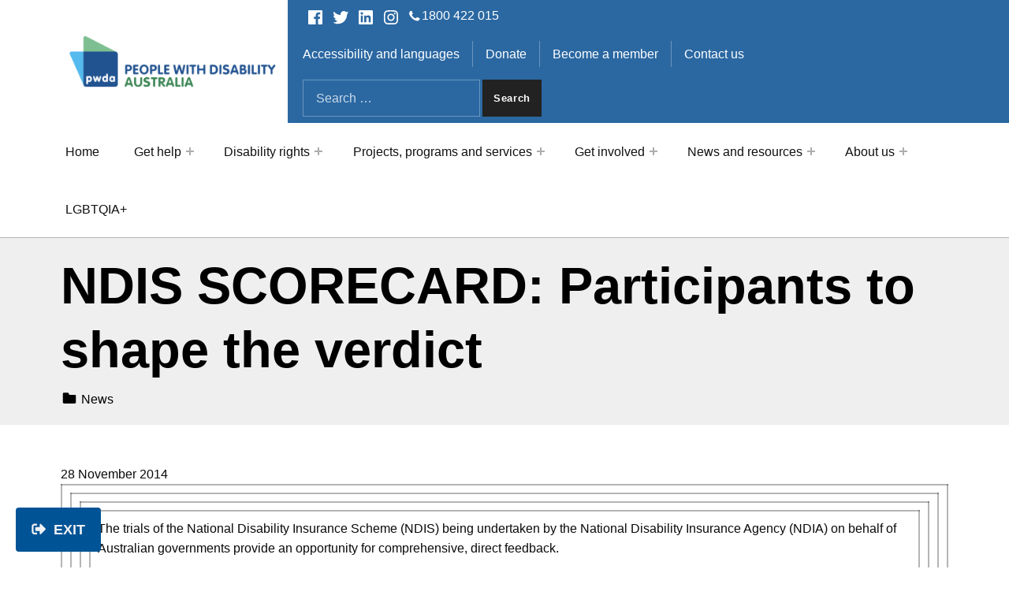

--- FILE ---
content_type: text/html; charset=UTF-8
request_url: https://pwd.org.au/ndis-scorecard-participants-to-shape-the-verdict/
body_size: 23607
content:
<!DOCTYPE html>
<html dir="ltr" lang="en-AU" prefix="og: https://ogp.me/ns#">


<head>

<meta charset="UTF-8">
<title>NDIS SCORECARD: Participants to shape the verdict - People with Disability Australia</title>

		<!-- All in One SEO Pro 4.9.3 - aioseo.com -->
	<meta name="description" content="28 November 2014 The trials of the National Disability Insurance Scheme (NDIS) being undertaken by the National Disability Insurance Agency (NDIA) on behalf of Australian governments provide an opportunity for comprehensive, direct feedback. People with disability must have the chance to critically analyse and assess the NDIS during the trial period to provide valuable input" />
	<meta name="robots" content="max-image-preview:large" />
	<meta name="author" content="People with Disability Australia"/>
	<link rel="canonical" href="https://pwd.org.au/ndis-scorecard-participants-to-shape-the-verdict/" />
	<meta name="generator" content="All in One SEO Pro (AIOSEO) 4.9.3" />
		<meta property="og:locale" content="en_US" />
		<meta property="og:site_name" content="People with Disability Australia -" />
		<meta property="og:type" content="article" />
		<meta property="og:title" content="NDIS SCORECARD: Participants to shape the verdict - People with Disability Australia" />
		<meta property="og:description" content="28 November 2014 The trials of the National Disability Insurance Scheme (NDIS) being undertaken by the National Disability Insurance Agency (NDIA) on behalf of Australian governments provide an opportunity for comprehensive, direct feedback. People with disability must have the chance to critically analyse and assess the NDIS during the trial period to provide valuable input" />
		<meta property="og:url" content="https://pwd.org.au/ndis-scorecard-participants-to-shape-the-verdict/" />
		<meta property="og:image" content="https://pwd.org.au/wp-content/uploads/2023/11/cropped-cropped-PWD-logo.png" />
		<meta property="og:image:secure_url" content="https://pwd.org.au/wp-content/uploads/2023/11/cropped-cropped-PWD-logo.png" />
		<meta property="article:published_time" content="2014-11-28T04:39:51+00:00" />
		<meta property="article:modified_time" content="2022-06-16T08:02:29+00:00" />
		<meta property="article:publisher" content="https://www.facebook.com/PWD.Australia/" />
		<meta name="twitter:card" content="summary" />
		<meta name="twitter:site" content="@PWDAustralia" />
		<meta name="twitter:title" content="NDIS SCORECARD: Participants to shape the verdict - People with Disability Australia" />
		<meta name="twitter:description" content="28 November 2014 The trials of the National Disability Insurance Scheme (NDIS) being undertaken by the National Disability Insurance Agency (NDIA) on behalf of Australian governments provide an opportunity for comprehensive, direct feedback. People with disability must have the chance to critically analyse and assess the NDIS during the trial period to provide valuable input" />
		<meta name="twitter:creator" content="@PWDAustralia" />
		<meta name="twitter:image" content="https://pwd.org.au/wp-content/uploads/2023/11/cropped-cropped-PWD-logo.png" />
		<meta name="twitter:label1" content="Written by" />
		<meta name="twitter:data1" content="People with Disability Australia" />
		<meta name="twitter:label2" content="Est. reading time" />
		<meta name="twitter:data2" content="3 minutes" />
		<script type="application/ld+json" class="aioseo-schema">
			{"@context":"https:\/\/schema.org","@graph":[{"@type":"BlogPosting","@id":"https:\/\/pwd.org.au\/ndis-scorecard-participants-to-shape-the-verdict\/#blogposting","name":"NDIS SCORECARD: Participants to shape the verdict - People with Disability Australia","headline":"NDIS SCORECARD: Participants to shape the verdict","author":{"@id":"https:\/\/pwd.org.au\/author\/indrempwd-org-au\/#author"},"publisher":{"@id":"https:\/\/pwd.org.au\/#organization"},"image":{"@type":"ImageObject","url":"https:\/\/ymlp.com\/assets\/spacer.gif","@id":"https:\/\/pwd.org.au\/ndis-scorecard-participants-to-shape-the-verdict\/#articleImage"},"datePublished":"2014-11-28T15:39:51+10:00","dateModified":"2022-06-16T19:02:29+10:00","inLanguage":"en-AU","mainEntityOfPage":{"@id":"https:\/\/pwd.org.au\/ndis-scorecard-participants-to-shape-the-verdict\/#webpage"},"isPartOf":{"@id":"https:\/\/pwd.org.au\/ndis-scorecard-participants-to-shape-the-verdict\/#webpage"},"articleSection":"News, ndis"},{"@type":"BreadcrumbList","@id":"https:\/\/pwd.org.au\/ndis-scorecard-participants-to-shape-the-verdict\/#breadcrumblist","itemListElement":[{"@type":"ListItem","@id":"https:\/\/pwd.org.au#listItem","position":1,"name":"Home","item":"https:\/\/pwd.org.au","nextItem":{"@type":"ListItem","@id":"https:\/\/pwd.org.au\/category\/news\/#listItem","name":"News"}},{"@type":"ListItem","@id":"https:\/\/pwd.org.au\/category\/news\/#listItem","position":2,"name":"News","item":"https:\/\/pwd.org.au\/category\/news\/","nextItem":{"@type":"ListItem","@id":"https:\/\/pwd.org.au\/ndis-scorecard-participants-to-shape-the-verdict\/#listItem","name":"NDIS SCORECARD: Participants to shape the verdict"},"previousItem":{"@type":"ListItem","@id":"https:\/\/pwd.org.au#listItem","name":"Home"}},{"@type":"ListItem","@id":"https:\/\/pwd.org.au\/ndis-scorecard-participants-to-shape-the-verdict\/#listItem","position":3,"name":"NDIS SCORECARD: Participants to shape the verdict","previousItem":{"@type":"ListItem","@id":"https:\/\/pwd.org.au\/category\/news\/#listItem","name":"News"}}]},{"@type":"Organization","@id":"https:\/\/pwd.org.au\/#organization","name":"People With Disability","url":"https:\/\/pwd.org.au\/","logo":{"@type":"ImageObject","url":"https:\/\/pwd.org.au\/wp-content\/uploads\/2022\/04\/PWDA-logo-colour.png","@id":"https:\/\/pwd.org.au\/ndis-scorecard-participants-to-shape-the-verdict\/#organizationLogo","width":979,"height":329,"caption":"People with Disabilty Australia 40 Years Logo"},"image":{"@id":"https:\/\/pwd.org.au\/ndis-scorecard-participants-to-shape-the-verdict\/#organizationLogo"},"sameAs":["https:\/\/www.facebook.com\/PWD.Australia\/","https:\/\/twitter.com\/PWDAustralia","https:\/\/www.instagram.com\/pwdaustralia\/","https:\/\/www.youtube.com\/@PWDAustralia","https:\/\/www.linkedin.com\/company\/pwdaustralia\/"]},{"@type":"Person","@id":"https:\/\/pwd.org.au\/author\/indrempwd-org-au\/#author","url":"https:\/\/pwd.org.au\/author\/indrempwd-org-au\/","name":"People with Disability Australia","image":{"@type":"ImageObject","@id":"https:\/\/pwd.org.au\/ndis-scorecard-participants-to-shape-the-verdict\/#authorImage","url":"https:\/\/secure.gravatar.com\/avatar\/137d43a1ae1b57d18c631548d056e37457f648c874becbd06b2b2b69e33d0367?s=96&d=mm&r=g","width":96,"height":96,"caption":"People with Disability Australia"}},{"@type":"WebPage","@id":"https:\/\/pwd.org.au\/ndis-scorecard-participants-to-shape-the-verdict\/#webpage","url":"https:\/\/pwd.org.au\/ndis-scorecard-participants-to-shape-the-verdict\/","name":"NDIS SCORECARD: Participants to shape the verdict - People with Disability Australia","description":"28 November 2014 The trials of the National Disability Insurance Scheme (NDIS) being undertaken by the National Disability Insurance Agency (NDIA) on behalf of Australian governments provide an opportunity for comprehensive, direct feedback. People with disability must have the chance to critically analyse and assess the NDIS during the trial period to provide valuable input","inLanguage":"en-AU","isPartOf":{"@id":"https:\/\/pwd.org.au\/#website"},"breadcrumb":{"@id":"https:\/\/pwd.org.au\/ndis-scorecard-participants-to-shape-the-verdict\/#breadcrumblist"},"author":{"@id":"https:\/\/pwd.org.au\/author\/indrempwd-org-au\/#author"},"creator":{"@id":"https:\/\/pwd.org.au\/author\/indrempwd-org-au\/#author"},"datePublished":"2014-11-28T15:39:51+10:00","dateModified":"2022-06-16T19:02:29+10:00"},{"@type":"WebSite","@id":"https:\/\/pwd.org.au\/#website","url":"https:\/\/pwd.org.au\/","name":"People With Disability","inLanguage":"en-AU","publisher":{"@id":"https:\/\/pwd.org.au\/#organization"}}]}
		</script>
		<!-- All in One SEO Pro -->


<meta name="viewport" content="width=device-width, initial-scale=1">
<link rel="profile" href="http://gmpg.org/xfn/11">
<link rel='dns-prefetch' href='//use.fontawesome.com' />
<link rel="alternate" type="application/rss+xml" title="People with Disability Australia &raquo; Feed" href="https://pwd.org.au/feed/" />
<link rel="alternate" type="application/rss+xml" title="People with Disability Australia &raquo; Comments Feed" href="https://pwd.org.au/comments/feed/" />
<link rel="alternate" type="text/calendar" title="People with Disability Australia &raquo; iCal Feed" href="https://pwd.org.au/events/?ical=1" />
<link rel="alternate" title="oEmbed (JSON)" type="application/json+oembed" href="https://pwd.org.au/wp-json/oembed/1.0/embed?url=https%3A%2F%2Fpwd.org.au%2Fndis-scorecard-participants-to-shape-the-verdict%2F" />
<link rel="alternate" title="oEmbed (XML)" type="text/xml+oembed" href="https://pwd.org.au/wp-json/oembed/1.0/embed?url=https%3A%2F%2Fpwd.org.au%2Fndis-scorecard-participants-to-shape-the-verdict%2F&#038;format=xml" />
		<!-- This site uses the Google Analytics by MonsterInsights plugin v9.11.1 - Using Analytics tracking - https://www.monsterinsights.com/ -->
							<script src="//www.googletagmanager.com/gtag/js?id=G-F410EC4KW0"  data-cfasync="false" data-wpfc-render="false" type="text/javascript" async></script>
			<script data-cfasync="false" data-wpfc-render="false" type="text/javascript">
				var mi_version = '9.11.1';
				var mi_track_user = true;
				var mi_no_track_reason = '';
								var MonsterInsightsDefaultLocations = {"page_location":"https:\/\/pwd.org.au\/ndis-scorecard-participants-to-shape-the-verdict\/"};
								MonsterInsightsDefaultLocations.page_location = window.location.href;
								if ( typeof MonsterInsightsPrivacyGuardFilter === 'function' ) {
					var MonsterInsightsLocations = (typeof MonsterInsightsExcludeQuery === 'object') ? MonsterInsightsPrivacyGuardFilter( MonsterInsightsExcludeQuery ) : MonsterInsightsPrivacyGuardFilter( MonsterInsightsDefaultLocations );
				} else {
					var MonsterInsightsLocations = (typeof MonsterInsightsExcludeQuery === 'object') ? MonsterInsightsExcludeQuery : MonsterInsightsDefaultLocations;
				}

								var disableStrs = [
										'ga-disable-G-F410EC4KW0',
									];

				/* Function to detect opted out users */
				function __gtagTrackerIsOptedOut() {
					for (var index = 0; index < disableStrs.length; index++) {
						if (document.cookie.indexOf(disableStrs[index] + '=true') > -1) {
							return true;
						}
					}

					return false;
				}

				/* Disable tracking if the opt-out cookie exists. */
				if (__gtagTrackerIsOptedOut()) {
					for (var index = 0; index < disableStrs.length; index++) {
						window[disableStrs[index]] = true;
					}
				}

				/* Opt-out function */
				function __gtagTrackerOptout() {
					for (var index = 0; index < disableStrs.length; index++) {
						document.cookie = disableStrs[index] + '=true; expires=Thu, 31 Dec 2099 23:59:59 UTC; path=/';
						window[disableStrs[index]] = true;
					}
				}

				if ('undefined' === typeof gaOptout) {
					function gaOptout() {
						__gtagTrackerOptout();
					}
				}
								window.dataLayer = window.dataLayer || [];

				window.MonsterInsightsDualTracker = {
					helpers: {},
					trackers: {},
				};
				if (mi_track_user) {
					function __gtagDataLayer() {
						dataLayer.push(arguments);
					}

					function __gtagTracker(type, name, parameters) {
						if (!parameters) {
							parameters = {};
						}

						if (parameters.send_to) {
							__gtagDataLayer.apply(null, arguments);
							return;
						}

						if (type === 'event') {
														parameters.send_to = monsterinsights_frontend.v4_id;
							var hookName = name;
							if (typeof parameters['event_category'] !== 'undefined') {
								hookName = parameters['event_category'] + ':' + name;
							}

							if (typeof MonsterInsightsDualTracker.trackers[hookName] !== 'undefined') {
								MonsterInsightsDualTracker.trackers[hookName](parameters);
							} else {
								__gtagDataLayer('event', name, parameters);
							}
							
						} else {
							__gtagDataLayer.apply(null, arguments);
						}
					}

					__gtagTracker('js', new Date());
					__gtagTracker('set', {
						'developer_id.dZGIzZG': true,
											});
					if ( MonsterInsightsLocations.page_location ) {
						__gtagTracker('set', MonsterInsightsLocations);
					}
										__gtagTracker('config', 'G-F410EC4KW0', {"forceSSL":"true","link_attribution":"true"} );
										window.gtag = __gtagTracker;										(function () {
						/* https://developers.google.com/analytics/devguides/collection/analyticsjs/ */
						/* ga and __gaTracker compatibility shim. */
						var noopfn = function () {
							return null;
						};
						var newtracker = function () {
							return new Tracker();
						};
						var Tracker = function () {
							return null;
						};
						var p = Tracker.prototype;
						p.get = noopfn;
						p.set = noopfn;
						p.send = function () {
							var args = Array.prototype.slice.call(arguments);
							args.unshift('send');
							__gaTracker.apply(null, args);
						};
						var __gaTracker = function () {
							var len = arguments.length;
							if (len === 0) {
								return;
							}
							var f = arguments[len - 1];
							if (typeof f !== 'object' || f === null || typeof f.hitCallback !== 'function') {
								if ('send' === arguments[0]) {
									var hitConverted, hitObject = false, action;
									if ('event' === arguments[1]) {
										if ('undefined' !== typeof arguments[3]) {
											hitObject = {
												'eventAction': arguments[3],
												'eventCategory': arguments[2],
												'eventLabel': arguments[4],
												'value': arguments[5] ? arguments[5] : 1,
											}
										}
									}
									if ('pageview' === arguments[1]) {
										if ('undefined' !== typeof arguments[2]) {
											hitObject = {
												'eventAction': 'page_view',
												'page_path': arguments[2],
											}
										}
									}
									if (typeof arguments[2] === 'object') {
										hitObject = arguments[2];
									}
									if (typeof arguments[5] === 'object') {
										Object.assign(hitObject, arguments[5]);
									}
									if ('undefined' !== typeof arguments[1].hitType) {
										hitObject = arguments[1];
										if ('pageview' === hitObject.hitType) {
											hitObject.eventAction = 'page_view';
										}
									}
									if (hitObject) {
										action = 'timing' === arguments[1].hitType ? 'timing_complete' : hitObject.eventAction;
										hitConverted = mapArgs(hitObject);
										__gtagTracker('event', action, hitConverted);
									}
								}
								return;
							}

							function mapArgs(args) {
								var arg, hit = {};
								var gaMap = {
									'eventCategory': 'event_category',
									'eventAction': 'event_action',
									'eventLabel': 'event_label',
									'eventValue': 'event_value',
									'nonInteraction': 'non_interaction',
									'timingCategory': 'event_category',
									'timingVar': 'name',
									'timingValue': 'value',
									'timingLabel': 'event_label',
									'page': 'page_path',
									'location': 'page_location',
									'title': 'page_title',
									'referrer' : 'page_referrer',
								};
								for (arg in args) {
																		if (!(!args.hasOwnProperty(arg) || !gaMap.hasOwnProperty(arg))) {
										hit[gaMap[arg]] = args[arg];
									} else {
										hit[arg] = args[arg];
									}
								}
								return hit;
							}

							try {
								f.hitCallback();
							} catch (ex) {
							}
						};
						__gaTracker.create = newtracker;
						__gaTracker.getByName = newtracker;
						__gaTracker.getAll = function () {
							return [];
						};
						__gaTracker.remove = noopfn;
						__gaTracker.loaded = true;
						window['__gaTracker'] = __gaTracker;
					})();
									} else {
										console.log("");
					(function () {
						function __gtagTracker() {
							return null;
						}

						window['__gtagTracker'] = __gtagTracker;
						window['gtag'] = __gtagTracker;
					})();
									}
			</script>
							<!-- / Google Analytics by MonsterInsights -->
		<style id='wp-img-auto-sizes-contain-inline-css' type='text/css'>
img:is([sizes=auto i],[sizes^="auto," i]){contain-intrinsic-size:3000px 1500px}
/*# sourceURL=wp-img-auto-sizes-contain-inline-css */
</style>
<style id='wp-emoji-styles-inline-css' type='text/css'>

	img.wp-smiley, img.emoji {
		display: inline !important;
		border: none !important;
		box-shadow: none !important;
		height: 1em !important;
		width: 1em !important;
		margin: 0 0.07em !important;
		vertical-align: -0.1em !important;
		background: none !important;
		padding: 0 !important;
	}
/*# sourceURL=wp-emoji-styles-inline-css */
</style>
<link rel='stylesheet' id='wp-block-library-css' href='https://pwd.org.au/wp-includes/css/dist/block-library/style.min.css?ver=6.9' type='text/css' media='all' />
<style id='wp-block-paragraph-inline-css' type='text/css'>
.is-small-text{font-size:.875em}.is-regular-text{font-size:1em}.is-large-text{font-size:2.25em}.is-larger-text{font-size:3em}.has-drop-cap:not(:focus):first-letter{float:left;font-size:8.4em;font-style:normal;font-weight:100;line-height:.68;margin:.05em .1em 0 0;text-transform:uppercase}body.rtl .has-drop-cap:not(:focus):first-letter{float:none;margin-left:.1em}p.has-drop-cap.has-background{overflow:hidden}:root :where(p.has-background){padding:1.25em 2.375em}:where(p.has-text-color:not(.has-link-color)) a{color:inherit}p.has-text-align-left[style*="writing-mode:vertical-lr"],p.has-text-align-right[style*="writing-mode:vertical-rl"]{rotate:180deg}
/*# sourceURL=https://pwd.org.au/wp-includes/blocks/paragraph/style.min.css */
</style>
<style id='global-styles-inline-css' type='text/css'>
:root{--wp--preset--aspect-ratio--square: 1;--wp--preset--aspect-ratio--4-3: 4/3;--wp--preset--aspect-ratio--3-4: 3/4;--wp--preset--aspect-ratio--3-2: 3/2;--wp--preset--aspect-ratio--2-3: 2/3;--wp--preset--aspect-ratio--16-9: 16/9;--wp--preset--aspect-ratio--9-16: 9/16;--wp--preset--color--black: #000000;--wp--preset--color--cyan-bluish-gray: #abb8c3;--wp--preset--color--white: #ffffff;--wp--preset--color--pale-pink: #f78da7;--wp--preset--color--vivid-red: #cf2e2e;--wp--preset--color--luminous-vivid-orange: #ff6900;--wp--preset--color--luminous-vivid-amber: #fcb900;--wp--preset--color--light-green-cyan: #7bdcb5;--wp--preset--color--vivid-green-cyan: #00d084;--wp--preset--color--pale-cyan-blue: #8ed1fc;--wp--preset--color--vivid-cyan-blue: #0693e3;--wp--preset--color--vivid-purple: #9b51e0;--wp--preset--color--palette-1: #222222;--wp--preset--color--accent: #247042;--wp--preset--color--palette-2: #2b68a2;--wp--preset--color--palette-5: #f1f0ee;--wp--preset--color--palette-4: #ffffff;--wp--preset--gradient--vivid-cyan-blue-to-vivid-purple: linear-gradient(135deg,rgb(6,147,227) 0%,rgb(155,81,224) 100%);--wp--preset--gradient--light-green-cyan-to-vivid-green-cyan: linear-gradient(135deg,rgb(122,220,180) 0%,rgb(0,208,130) 100%);--wp--preset--gradient--luminous-vivid-amber-to-luminous-vivid-orange: linear-gradient(135deg,rgb(252,185,0) 0%,rgb(255,105,0) 100%);--wp--preset--gradient--luminous-vivid-orange-to-vivid-red: linear-gradient(135deg,rgb(255,105,0) 0%,rgb(207,46,46) 100%);--wp--preset--gradient--very-light-gray-to-cyan-bluish-gray: linear-gradient(135deg,rgb(238,238,238) 0%,rgb(169,184,195) 100%);--wp--preset--gradient--cool-to-warm-spectrum: linear-gradient(135deg,rgb(74,234,220) 0%,rgb(151,120,209) 20%,rgb(207,42,186) 40%,rgb(238,44,130) 60%,rgb(251,105,98) 80%,rgb(254,248,76) 100%);--wp--preset--gradient--blush-light-purple: linear-gradient(135deg,rgb(255,206,236) 0%,rgb(152,150,240) 100%);--wp--preset--gradient--blush-bordeaux: linear-gradient(135deg,rgb(254,205,165) 0%,rgb(254,45,45) 50%,rgb(107,0,62) 100%);--wp--preset--gradient--luminous-dusk: linear-gradient(135deg,rgb(255,203,112) 0%,rgb(199,81,192) 50%,rgb(65,88,208) 100%);--wp--preset--gradient--pale-ocean: linear-gradient(135deg,rgb(255,245,203) 0%,rgb(182,227,212) 50%,rgb(51,167,181) 100%);--wp--preset--gradient--electric-grass: linear-gradient(135deg,rgb(202,248,128) 0%,rgb(113,206,126) 100%);--wp--preset--gradient--midnight: linear-gradient(135deg,rgb(2,3,129) 0%,rgb(40,116,252) 100%);--wp--preset--font-size--small: 13px;--wp--preset--font-size--medium: 20px;--wp--preset--font-size--large: 20px;--wp--preset--font-size--x-large: 42px;--wp--preset--font-size--extra-small: 10px;--wp--preset--font-size--normal: 16px;--wp--preset--font-size--extra-large: 26px;--wp--preset--font-size--huge: 68px;--wp--preset--spacing--20: 0.44rem;--wp--preset--spacing--30: 0.67rem;--wp--preset--spacing--40: 1rem;--wp--preset--spacing--50: 1.5rem;--wp--preset--spacing--60: 2.25rem;--wp--preset--spacing--70: 3.38rem;--wp--preset--spacing--80: 5.06rem;--wp--preset--shadow--natural: 6px 6px 9px rgba(0, 0, 0, 0.2);--wp--preset--shadow--deep: 12px 12px 50px rgba(0, 0, 0, 0.4);--wp--preset--shadow--sharp: 6px 6px 0px rgba(0, 0, 0, 0.2);--wp--preset--shadow--outlined: 6px 6px 0px -3px rgb(255, 255, 255), 6px 6px rgb(0, 0, 0);--wp--preset--shadow--crisp: 6px 6px 0px rgb(0, 0, 0);}:where(.is-layout-flex){gap: 0.5em;}:where(.is-layout-grid){gap: 0.5em;}body .is-layout-flex{display: flex;}.is-layout-flex{flex-wrap: wrap;align-items: center;}.is-layout-flex > :is(*, div){margin: 0;}body .is-layout-grid{display: grid;}.is-layout-grid > :is(*, div){margin: 0;}:where(.wp-block-columns.is-layout-flex){gap: 2em;}:where(.wp-block-columns.is-layout-grid){gap: 2em;}:where(.wp-block-post-template.is-layout-flex){gap: 1.25em;}:where(.wp-block-post-template.is-layout-grid){gap: 1.25em;}.has-black-color{color: var(--wp--preset--color--black) !important;}.has-cyan-bluish-gray-color{color: var(--wp--preset--color--cyan-bluish-gray) !important;}.has-white-color{color: var(--wp--preset--color--white) !important;}.has-pale-pink-color{color: var(--wp--preset--color--pale-pink) !important;}.has-vivid-red-color{color: var(--wp--preset--color--vivid-red) !important;}.has-luminous-vivid-orange-color{color: var(--wp--preset--color--luminous-vivid-orange) !important;}.has-luminous-vivid-amber-color{color: var(--wp--preset--color--luminous-vivid-amber) !important;}.has-light-green-cyan-color{color: var(--wp--preset--color--light-green-cyan) !important;}.has-vivid-green-cyan-color{color: var(--wp--preset--color--vivid-green-cyan) !important;}.has-pale-cyan-blue-color{color: var(--wp--preset--color--pale-cyan-blue) !important;}.has-vivid-cyan-blue-color{color: var(--wp--preset--color--vivid-cyan-blue) !important;}.has-vivid-purple-color{color: var(--wp--preset--color--vivid-purple) !important;}.has-black-background-color{background-color: var(--wp--preset--color--black) !important;}.has-cyan-bluish-gray-background-color{background-color: var(--wp--preset--color--cyan-bluish-gray) !important;}.has-white-background-color{background-color: var(--wp--preset--color--white) !important;}.has-pale-pink-background-color{background-color: var(--wp--preset--color--pale-pink) !important;}.has-vivid-red-background-color{background-color: var(--wp--preset--color--vivid-red) !important;}.has-luminous-vivid-orange-background-color{background-color: var(--wp--preset--color--luminous-vivid-orange) !important;}.has-luminous-vivid-amber-background-color{background-color: var(--wp--preset--color--luminous-vivid-amber) !important;}.has-light-green-cyan-background-color{background-color: var(--wp--preset--color--light-green-cyan) !important;}.has-vivid-green-cyan-background-color{background-color: var(--wp--preset--color--vivid-green-cyan) !important;}.has-pale-cyan-blue-background-color{background-color: var(--wp--preset--color--pale-cyan-blue) !important;}.has-vivid-cyan-blue-background-color{background-color: var(--wp--preset--color--vivid-cyan-blue) !important;}.has-vivid-purple-background-color{background-color: var(--wp--preset--color--vivid-purple) !important;}.has-black-border-color{border-color: var(--wp--preset--color--black) !important;}.has-cyan-bluish-gray-border-color{border-color: var(--wp--preset--color--cyan-bluish-gray) !important;}.has-white-border-color{border-color: var(--wp--preset--color--white) !important;}.has-pale-pink-border-color{border-color: var(--wp--preset--color--pale-pink) !important;}.has-vivid-red-border-color{border-color: var(--wp--preset--color--vivid-red) !important;}.has-luminous-vivid-orange-border-color{border-color: var(--wp--preset--color--luminous-vivid-orange) !important;}.has-luminous-vivid-amber-border-color{border-color: var(--wp--preset--color--luminous-vivid-amber) !important;}.has-light-green-cyan-border-color{border-color: var(--wp--preset--color--light-green-cyan) !important;}.has-vivid-green-cyan-border-color{border-color: var(--wp--preset--color--vivid-green-cyan) !important;}.has-pale-cyan-blue-border-color{border-color: var(--wp--preset--color--pale-cyan-blue) !important;}.has-vivid-cyan-blue-border-color{border-color: var(--wp--preset--color--vivid-cyan-blue) !important;}.has-vivid-purple-border-color{border-color: var(--wp--preset--color--vivid-purple) !important;}.has-vivid-cyan-blue-to-vivid-purple-gradient-background{background: var(--wp--preset--gradient--vivid-cyan-blue-to-vivid-purple) !important;}.has-light-green-cyan-to-vivid-green-cyan-gradient-background{background: var(--wp--preset--gradient--light-green-cyan-to-vivid-green-cyan) !important;}.has-luminous-vivid-amber-to-luminous-vivid-orange-gradient-background{background: var(--wp--preset--gradient--luminous-vivid-amber-to-luminous-vivid-orange) !important;}.has-luminous-vivid-orange-to-vivid-red-gradient-background{background: var(--wp--preset--gradient--luminous-vivid-orange-to-vivid-red) !important;}.has-very-light-gray-to-cyan-bluish-gray-gradient-background{background: var(--wp--preset--gradient--very-light-gray-to-cyan-bluish-gray) !important;}.has-cool-to-warm-spectrum-gradient-background{background: var(--wp--preset--gradient--cool-to-warm-spectrum) !important;}.has-blush-light-purple-gradient-background{background: var(--wp--preset--gradient--blush-light-purple) !important;}.has-blush-bordeaux-gradient-background{background: var(--wp--preset--gradient--blush-bordeaux) !important;}.has-luminous-dusk-gradient-background{background: var(--wp--preset--gradient--luminous-dusk) !important;}.has-pale-ocean-gradient-background{background: var(--wp--preset--gradient--pale-ocean) !important;}.has-electric-grass-gradient-background{background: var(--wp--preset--gradient--electric-grass) !important;}.has-midnight-gradient-background{background: var(--wp--preset--gradient--midnight) !important;}.has-small-font-size{font-size: var(--wp--preset--font-size--small) !important;}.has-medium-font-size{font-size: var(--wp--preset--font-size--medium) !important;}.has-large-font-size{font-size: var(--wp--preset--font-size--large) !important;}.has-x-large-font-size{font-size: var(--wp--preset--font-size--x-large) !important;}
/*# sourceURL=global-styles-inline-css */
</style>

<style id='classic-theme-styles-inline-css' type='text/css'>
/*! This file is auto-generated */
.wp-block-button__link{color:#fff;background-color:#32373c;border-radius:9999px;box-shadow:none;text-decoration:none;padding:calc(.667em + 2px) calc(1.333em + 2px);font-size:1.125em}.wp-block-file__button{background:#32373c;color:#fff;text-decoration:none}
/*# sourceURL=/wp-includes/css/classic-themes.min.css */
</style>
<link rel='stylesheet' id='frontendCSS-css' href='https://pwd.org.au/wp-content/plugins/safety-exit/assets/css/frontend.css?ver=6.9' type='text/css' media='all' />
<link rel='stylesheet' id='font-awesome-free-css' href='//use.fontawesome.com/releases/v5.3.1/css/all.css?ver=6.9' type='text/css' media='all' />
<link rel='stylesheet' id='wp-components-css' href='https://pwd.org.au/wp-includes/css/dist/components/style.min.css?ver=6.9' type='text/css' media='all' />
<link rel='stylesheet' id='godaddy-styles-css' href='https://pwd.org.au/wp-content/plugins/coblocks/includes/Dependencies/GoDaddy/Styles/build/latest.css?ver=2.0.2' type='text/css' media='all' />
<link rel='stylesheet' id='cindy-global-css' href='https://pwd.org.au/wp-content/themes/cindy-package/cindy/assets/css/global.css?ver=v' type='text/css' media='screen' />
<style id='cindy-inline-css' type='text/css'>
/* START CSS variables */
:root { 
--custom_logo_height: 80px; --color_accent: #247042; --color_site_title_background: #ffffff; --color_header_background: #2b68a2; --color_navigation_text: #0a0a0a; --color_navigation_text--a30: rgba(10,10,10,0.3); --color_intro_background: #000000; --intro_image_mix_blend_mode: normal; --color_content_text: #0a0a0a; --color_content_text--a30: rgba(10,10,10,0.3); --color_footer_text: #0a0a0a; --color_footer_text--a30: rgba(10,10,10,0.3); --color_footer_link: #2b68a2; --color_footer_1_background: #2b68a2; --color_footer_1_background_secondary: #489667; --color_footer_1_text: #f1f0ee; --color_footer_1_text--a30: rgba(241,240,238,0.3); --typography_font_global: Arial; --typography_font_headings: Arial; --typography_font_site_title: Arial; --color_palette_2: #2b68a2; --color_palette_3: #247042; --color_palette_4: #ffffff; --color_palette_5: #f1f0ee;
}
/* END CSS variables */
/*# sourceURL=cindy-inline-css */
</style>
<link rel='stylesheet' id='cindy-stylesheet-css' href='https://pwd.org.au/wp-content/themes/cindy-package/cindy-child/style.css?ver=1.0.0' type='text/css' media='all' />
<link rel='stylesheet' id='amadeo-contrast-style-css-css' href='https://pwd.org.au/wp-content/themes/cindy-package/cindy-child/assets/css/default_contrast.css?ver=6.9' type='text/css' media='all' />
<style id='pwd-user-interactions-stylesheet-inline-css' type='text/css'>

    a:hover,
    a:focus,
    a:active,
    button:hover,
    button:focus,
    button:active,
	input[type='button']:hover,
	input[type='button']:focus,
	input[type='button']:active,
	input[type='submit']:hover,
	input[type='submit']:focus,
	input[type='submit']:active,
	select:hover,
	select:focus,
	.select2-selection:hover,
	.select2-selection:focus,
    input:hover,
    input:focus,
    input:active,
    select:hover,
    select:focus,
    select:active,
    textarea:hover,
    textarea:focus,
    textarea:active {
		outline-offset: unset !important;
        outline: .375rem double #000 !important;
		box-shadow: none !important;
        border-radius: .125rem;
        /* background-color: rgba(0,0,0,0) !important; */
        /* color: #00133f !important; */
        /* transition: all 0.15s ease-in-out; */
		z-index: 9999 !important;
		border : none !important;
    }
	
	/* Fix split outlines on multi-line links */
    a:hover,
    a:focus,
    a:active {
        display: inline-block;
		text-decoration: none !important;
    }

	/* Remove all styles from admin bar elements to avoid conflicts */
	#wpadminbar a:hover,
    #wpadminbar a:focus,
    #wpadminbar a:active {
		outline: none !important;
	}

	/* Spacing update on menu items */
	.site-header-section nav#site-navigation .main-navigation-container .menu .menu-primary li.menu-item a{
		padding-right: 0.382rem !important;
		padding-left: .382rem !important;
	}
    
/*# sourceURL=pwd-user-interactions-stylesheet-inline-css */
</style>
<script type="text/javascript" src="https://pwd.org.au/wp-content/plugins/google-analytics-for-wordpress/assets/js/frontend-gtag.min.js?ver=9.11.1" id="monsterinsights-frontend-script-js" async="async" data-wp-strategy="async"></script>
<script data-cfasync="false" data-wpfc-render="false" type="text/javascript" id='monsterinsights-frontend-script-js-extra'>/* <![CDATA[ */
var monsterinsights_frontend = {"js_events_tracking":"true","download_extensions":"doc,pdf,ppt,zip,xls,docx,pptx,xlsx","inbound_paths":"[{\"path\":\"\\\/go\\\/\",\"label\":\"affiliate\"},{\"path\":\"\\\/recommend\\\/\",\"label\":\"affiliate\"}]","home_url":"https:\/\/pwd.org.au","hash_tracking":"false","v4_id":"G-F410EC4KW0"};/* ]]> */
</script>
<script type="text/javascript" src="https://pwd.org.au/wp-includes/js/jquery/jquery.min.js?ver=3.7.1" id="jquery-core-js"></script>
<script type="text/javascript" src="https://pwd.org.au/wp-includes/js/jquery/jquery-migrate.min.js?ver=3.4.1" id="jquery-migrate-js"></script>
<script type="text/javascript" src="https://pwd.org.au/wp-content/plugins/safety-exit/assets/js/frontend.js?ver=6.9" id="frontendJs-js"></script>
<script type="text/javascript" id="a11y-menu-js-extra">
/* <![CDATA[ */
var a11yMenuConfig = {"mode":["esc","button"],"menu_selector":".toggle-sub-menus","button_attributes":{"class":"button-toggle-sub-menu","aria-label":{"collapse":"Collapse child menu","expand":"Expand child menu"}}};
//# sourceURL=a11y-menu-js-extra
/* ]]> */
</script>
<script type="text/javascript" src="https://pwd.org.au/wp-content/themes/cindy-package/cindy/vendor/a11y-menu/a11y-menu.dist.min.js?ver=v" id="a11y-menu-js"></script>
<link rel="https://api.w.org/" href="https://pwd.org.au/wp-json/" /><link rel="alternate" title="JSON" type="application/json" href="https://pwd.org.au/wp-json/wp/v2/posts/2744" /><link rel="EditURI" type="application/rsd+xml" title="RSD" href="https://pwd.org.au/xmlrpc.php?rsd" />
<link rel='shortlink' href='https://pwd.org.au/?p=2744' />
<!-- Google Tag Manager -->
<script>(function(w,d,s,l,i){w[l]=w[l]||[];w[l].push({'gtm.start':
new Date().getTime(),event:'gtm.js'});var f=d.getElementsByTagName(s)[0],
j=d.createElement(s),dl=l!='dataLayer'?'&l='+l:'';j.async=true;j.src=
'https://www.googletagmanager.com/gtm.js?id='+i+dl;f.parentNode.insertBefore(j,f);
})(window,document,'script','dataLayer','GTM-P7FS4ZG');gtag('config', 'AW-11145514419');</script>
<!-- End Google Tag Manager -->
<script>
window['_fs_host'] = 'fullstory.com';
window['_fs_script'] = 'edge.fullstory.com/s/fs.js';
window['_fs_org'] = 'o-1W130T-na1';
window['_fs_namespace'] = 'FS';
!function(m,n,e,t,l,o,g,y){var s,f,a=function(h){
return!(h in m)||(m.console&&m.console.log&&m.console.log('FullStory namespace conflict. Please set window["_fs_namespace"].'),!1)}(e)
;function p(b){var h,d=[];function j(){h&&(d.forEach((function(b){var d;try{d=b[h[0]]&&b[h[0]](h[1])}catch(h){return void(b[3]&&b[3](h))}
d&&d.then?d.then(b[2],b[3]):b[2]&&b[2](d)})),d.length=0)}function r(b){return function(d){h||(h=[b,d],j())}}return b(r(0),r(1)),{
then:function(b,h){return p((function(r,i){d.push([b,h,r,i]),j()}))}}}a&&(g=m[e]=function(){var b=function(b,d,j,r){function i(i,c){
h(b,d,j,i,c,r)}r=r||2;var c,u=/Async$/;return u.test(b)?(b=b.replace(u,""),"function"==typeof Promise?new Promise(i):p(i)):h(b,d,j,c,c,r)}
;function h(h,d,j,r,i,c){return b._api?b._api(h,d,j,r,i,c):(b.q&&b.q.push([h,d,j,r,i,c]),null)}return b.q=[],b}(),y=function(b){function h(h){
"function"==typeof h[4]&&h[4](new Error(b))}var d=g.q;if(d){for(var j=0;j<d.length;j++)h(d[j]);d.length=0,d.push=h}},function(){
(o=n.createElement(t)).async=!0,o.crossOrigin="anonymous",o.src="https://"+l,o.onerror=function(){y("Error loading "+l)}
;var b=n.getElementsByTagName(t)[0];b&&b.parentNode?b.parentNode.insertBefore(o,b):n.head.appendChild(o)}(),function(){function b(){}
function h(b,h,d){g(b,h,d,1)}function d(b,d,j){h("setProperties",{type:b,properties:d},j)}function j(b,h){d("user",b,h)}function r(b,h,d){j({
uid:b},d),h&&j(h,d)}g.identify=r,g.setUserVars=j,g.identifyAccount=b,g.clearUserCookie=b,g.setVars=d,g.event=function(b,d,j){h("trackEvent",{
name:b,properties:d},j)},g.anonymize=function(){r(!1)},g.shutdown=function(){h("shutdown")},g.restart=function(){h("restart")},
g.log=function(b,d){h("log",{level:b,msg:d})},g.consent=function(b){h("setIdentity",{consent:!arguments.length||b})}}(),s="fetch",
f="XMLHttpRequest",g._w={},g._w[f]=m[f],g._w[s]=m[s],m[s]&&(m[s]=function(){return g._w[s].apply(this,arguments)}),g._v="2.0.0")
}(window,document,window._fs_namespace,"script",window._fs_script);
</script>

<script async src="https://www.googletagmanager.com/gtag/js?id=G-ZFW020ER9F"></script>
<script>
  window.dataLayer = window.dataLayer || [];
  function gtag(){dataLayer.push(arguments);}
  gtag('js', new Date());
  gtag('config', 'G-ZFW020ER9F');
</script><script>window.sftExtBtn={};window.sftExtBtn.classes="bottom left rectangle";window.sftExtBtn.icon="<i class=\"fas fa-sign-out-alt\"><\/i>";window.sftExtBtn.newTabUrl="https:\/\/google.com";window.sftExtBtn.currentTabUrl="https:\/\/google.com";window.sftExtBtn.btnType="rectangle";window.sftExtBtn.text="Exit";window.sftExtBtn.shouldShow=true;</script><style>:root{--sftExt_bgColor:rgba(0,84,150,1);--sftExt_textColor:rgba(249,248,248,0.965);--sftExt_active:inline-block;--sftExt_activeMobile:inline-block;--sftExt_mobileBreakPoint:600px;--sftExt_rectangle_fontSize:18px;--sftExt_rectangle_letterSpacing:inherit;--sftExt_rectangle_borderRadius:4px;}</style><meta name="tec-api-version" content="v1"><meta name="tec-api-origin" content="https://pwd.org.au"><link rel="alternate" href="https://pwd.org.au/wp-json/tribe/events/v1/" /><link rel="preload" id="cindy-content-preload" href="https://pwd.org.au/wp-content/themes/cindy-package/cindy/assets/css/content.css?ver=v" as="style">
<link rel="preload" id="cindy-blocks-preload" href="https://pwd.org.au/wp-content/themes/cindy-package/cindy/assets/css/blocks.css?ver=v" as="style">
<link rel="preload" id="cindy-widgets-preload" href="https://pwd.org.au/wp-content/themes/cindy-package/cindy/assets/css/widgets.css?ver=v" as="style">
<noscript><style>.lazyload[data-src]{display:none !important;}</style></noscript><style>.lazyload{background-image:none !important;}.lazyload:before{background-image:none !important;}</style><link rel="icon" href="https://pwd.org.au/wp-content/uploads/2022/08/cropped-PWDA-favicon-32x32.png" sizes="32x32" />
<link rel="icon" href="https://pwd.org.au/wp-content/uploads/2022/08/cropped-PWDA-favicon-192x192.png" sizes="192x192" />
<link rel="apple-touch-icon" href="https://pwd.org.au/wp-content/uploads/2022/08/cropped-PWDA-favicon-180x180.png" />
<meta name="msapplication-TileImage" content="https://pwd.org.au/wp-content/uploads/2022/08/cropped-PWDA-favicon-270x270.png" />
		<style type="text/css" id="wp-custom-css">
			.site-footer .site-branding {
	display: none;
}		</style>
		
</head>


<body class="group-blog has-navigation-mobile has-primary-title has-widgets-in-sidebar is-hidden-site-title is-singular no-js post-template-default postid-2744 single single-format-standard single-post tribe-no-js wp-child-theme-cindy-packagecindy-child wp-custom-logo wp-embed-responsive wp-singular wp-theme-cindy-packagecindy">

<!-- Google Tag Manager (noscript) -->
<noscript><iframe src="https://www.googletagmanager.com/ns.html?id=GTM-P7FS4ZG"
height="0" width="0" style="display:none;visibility:hidden"></iframe></noscript>
<!-- End Google Tag Manager (noscript) -->
	<button id="sftExt-frontend-button" class="bottom left rectangle" data-new-tab="https://google.com" data-url="https://google.com">
		<div class="sftExt-inner">
			<i class="fas fa-sign-out-alt"></i><span>Exit</span>
		</div>
	</button><a name="top"></a>


<nav aria-label="Skip links" class="menu-skip-links">
	<ul>
		<li><a class="skip-link screen-reader-text" href="#site-navigation">Skip to main navigation</a></li><li><a class="skip-link screen-reader-text" href="#content">Skip to main content</a></li><li><a class="skip-link screen-reader-text" href="#colophon">Skip to footer</a></li><li><a class="skip-link screen-reader-text" href="#sidebar">Skip to sidebar</a></li>	</ul>
</nav>
<div id="page" class="site">


<header id="masthead" class="site-header">
<div class="site-header-section">
<div class="site-header-content">

<div class="site-branding">
	<a href="https://pwd.org.au/" class="custom-logo-link" rel="home"><img width="1099" height="316" src="[data-uri]" class="custom-logo lazyload" alt="PWDA logo with text People with Disability Australia" decoding="async" fetchpriority="high"   title="cropped-cropped-PWD-logopng - People with Disability Australia" data-src="https://pwd.org.au/wp-content/uploads/2023/11/cropped-cropped-PWD-logo.png" data-srcset="https://pwd.org.au/wp-content/uploads/2023/11/cropped-cropped-PWD-logo.png 1099w, https://pwd.org.au/wp-content/uploads/2023/11/cropped-cropped-PWD-logo-640x184.png 640w, https://pwd.org.au/wp-content/uploads/2023/11/cropped-cropped-PWD-logo-768x221.png 768w" data-sizes="auto" data-eio-rwidth="1099" data-eio-rheight="316" /><noscript><img width="1099" height="316" src="https://pwd.org.au/wp-content/uploads/2023/11/cropped-cropped-PWD-logo.png" class="custom-logo" alt="PWDA logo with text People with Disability Australia" decoding="async" fetchpriority="high" srcset="https://pwd.org.au/wp-content/uploads/2023/11/cropped-cropped-PWD-logo.png 1099w, https://pwd.org.au/wp-content/uploads/2023/11/cropped-cropped-PWD-logo-640x184.png 640w, https://pwd.org.au/wp-content/uploads/2023/11/cropped-cropped-PWD-logo-768x221.png 768w" sizes="(max-width: 1099px) 100vw, 1099px" title="cropped-cropped-PWD-logopng - People with Disability Australia" data-eio="l" /></noscript></a>	<div class="site-branding-text">
		<p class="site-title"><a href="https://pwd.org.au/" rel="home">People with Disability Australia</a></p>

			</div>
</div>
<link rel='stylesheet' id='cindy-widgets-css' href='https://pwd.org.au/wp-content/themes/cindy-package/cindy/assets/css/widgets.css?ver=v' type='text/css' media='screen' />

<aside id="header-widgets" class="widget-area header-widgets" aria-label="Header content">
	<section id="nav_menu-12" class="widget widget_nav_menu"><h2 class="widget-title">Social Links</h2><ul data-id="menu-social-links" class="menu-social-links"><li data-id="menu-item-21" class="menu-item menu-item-type-custom menu-item-object-custom menu-item-21"><a target="_blank" href="https://www.facebook.com/PWD.Australia/"><span class="screen-reader-text">Facebook</span><!--{{icon}}--><svg class="svg-icon" width="1.5em" aria-hidden="true" role="img" focusable="false" viewBox="0 0 24 24" version="1.1" xmlns="http://www.w3.org/2000/svg" xmlns:xlink="http://www.w3.org/1999/xlink"><path d="M20.007,3H3.993C3.445,3,3,3.445,3,3.993v16.013C3,20.555,3.445,21,3.993,21h8.621v-6.971h-2.346v-2.717h2.346V9.31 c0-2.325,1.42-3.591,3.494-3.591c0.993,0,1.847,0.074,2.096,0.107v2.43l-1.438,0.001c-1.128,0-1.346,0.536-1.346,1.323v1.734h2.69 l-0.35,2.717h-2.34V21h4.587C20.555,21,21,20.555,21,20.007V3.993C21,3.445,20.555,3,20.007,3z"></path></svg></a></li>
<li data-id="menu-item-22" class="menu-item menu-item-type-custom menu-item-object-custom menu-item-22"><a target="_blank" href="https://twitter.com/pwdaustralia"><span class="screen-reader-text">Twitter</span><!--{{icon}}--><svg class="svg-icon" width="1.5em" aria-hidden="true" role="img" focusable="false" viewBox="0 0 24 24" version="1.1" xmlns="http://www.w3.org/2000/svg" xmlns:xlink="http://www.w3.org/1999/xlink"><path d="M22.23,5.924c-0.736,0.326-1.527,0.547-2.357,0.646c0.847-0.508,1.498-1.312,1.804-2.27 c-0.793,0.47-1.671,0.812-2.606,0.996C18.324,4.498,17.257,4,16.077,4c-2.266,0-4.103,1.837-4.103,4.103 c0,0.322,0.036,0.635,0.106,0.935C8.67,8.867,5.647,7.234,3.623,4.751C3.27,5.357,3.067,6.062,3.067,6.814 c0,1.424,0.724,2.679,1.825,3.415c-0.673-0.021-1.305-0.206-1.859-0.513c0,0.017,0,0.034,0,0.052c0,1.988,1.414,3.647,3.292,4.023 c-0.344,0.094-0.707,0.144-1.081,0.144c-0.264,0-0.521-0.026-0.772-0.074c0.522,1.63,2.038,2.816,3.833,2.85 c-1.404,1.1-3.174,1.756-5.096,1.756c-0.331,0-0.658-0.019-0.979-0.057c1.816,1.164,3.973,1.843,6.29,1.843 c7.547,0,11.675-6.252,11.675-11.675c0-0.178-0.004-0.355-0.012-0.531C20.985,7.47,21.68,6.747,22.23,5.924z"></path></svg></a></li>
<li data-id="menu-item-1350" class="menu-item menu-item-type-custom menu-item-object-custom menu-item-1350"><a target="_blank" href="https://www.linkedin.com/company/pwdaustralia"><span class="screen-reader-text">LinkedIn</span><!--{{icon}}--><svg class="svg-icon" width="1.5em" aria-hidden="true" role="img" focusable="false" viewBox="0 0 24 24" version="1.1" xmlns="http://www.w3.org/2000/svg" xmlns:xlink="http://www.w3.org/1999/xlink"><path d="M19.7,3H4.3C3.582,3,3,3.582,3,4.3v15.4C3,20.418,3.582,21,4.3,21h15.4c0.718,0,1.3-0.582,1.3-1.3V4.3 C21,3.582,20.418,3,19.7,3z M8.339,18.338H5.667v-8.59h2.672V18.338z M7.004,8.574c-0.857,0-1.549-0.694-1.549-1.548 c0-0.855,0.691-1.548,1.549-1.548c0.854,0,1.547,0.694,1.547,1.548C8.551,7.881,7.858,8.574,7.004,8.574z M18.339,18.338h-2.669 v-4.177c0-0.996-0.017-2.278-1.387-2.278c-1.389,0-1.601,1.086-1.601,2.206v4.249h-2.667v-8.59h2.559v1.174h0.037 c0.356-0.675,1.227-1.387,2.526-1.387c2.703,0,3.203,1.779,3.203,4.092V18.338z"></path></svg></a></li>
<li data-id="menu-item-1349" class="menu-item menu-item-type-custom menu-item-object-custom menu-item-1349"><a target="_blank" href="https://www.instagram.com/PWDAustralia/"><span class="screen-reader-text">Instagram</span><!--{{icon}}--><svg class="svg-icon" width="1.5em" aria-hidden="true" role="img" focusable="false" viewBox="0 0 24 24" version="1.1" xmlns="http://www.w3.org/2000/svg" xmlns:xlink="http://www.w3.org/1999/xlink"><path d="M12,4.622c2.403,0,2.688,0.009,3.637,0.052c0.877,0.04,1.354,0.187,1.671,0.31c0.42,0.163,0.72,0.358,1.035,0.673 c0.315,0.315,0.51,0.615,0.673,1.035c0.123,0.317,0.27,0.794,0.31,1.671c0.043,0.949,0.052,1.234,0.052,3.637 s-0.009,2.688-0.052,3.637c-0.04,0.877-0.187,1.354-0.31,1.671c-0.163,0.42-0.358,0.72-0.673,1.035 c-0.315,0.315-0.615,0.51-1.035,0.673c-0.317,0.123-0.794,0.27-1.671,0.31c-0.949,0.043-1.233,0.052-3.637,0.052 s-2.688-0.009-3.637-0.052c-0.877-0.04-1.354-0.187-1.671-0.31c-0.42-0.163-0.72-0.358-1.035-0.673 c-0.315-0.315-0.51-0.615-0.673-1.035c-0.123-0.317-0.27-0.794-0.31-1.671C4.631,14.688,4.622,14.403,4.622,12 s0.009-2.688,0.052-3.637c0.04-0.877,0.187-1.354,0.31-1.671c0.163-0.42,0.358-0.72,0.673-1.035 c0.315-0.315,0.615-0.51,1.035-0.673c0.317-0.123,0.794-0.27,1.671-0.31C9.312,4.631,9.597,4.622,12,4.622 M12,3 C9.556,3,9.249,3.01,8.289,3.054C7.331,3.098,6.677,3.25,6.105,3.472C5.513,3.702,5.011,4.01,4.511,4.511 c-0.5,0.5-0.808,1.002-1.038,1.594C3.25,6.677,3.098,7.331,3.054,8.289C3.01,9.249,3,9.556,3,12c0,2.444,0.01,2.751,0.054,3.711 c0.044,0.958,0.196,1.612,0.418,2.185c0.23,0.592,0.538,1.094,1.038,1.594c0.5,0.5,1.002,0.808,1.594,1.038 c0.572,0.222,1.227,0.375,2.185,0.418C9.249,20.99,9.556,21,12,21s2.751-0.01,3.711-0.054c0.958-0.044,1.612-0.196,2.185-0.418 c0.592-0.23,1.094-0.538,1.594-1.038c0.5-0.5,0.808-1.002,1.038-1.594c0.222-0.572,0.375-1.227,0.418-2.185 C20.99,14.751,21,14.444,21,12s-0.01-2.751-0.054-3.711c-0.044-0.958-0.196-1.612-0.418-2.185c-0.23-0.592-0.538-1.094-1.038-1.594 c-0.5-0.5-1.002-0.808-1.594-1.038c-0.572-0.222-1.227-0.375-2.185-0.418C14.751,3.01,14.444,3,12,3L12,3z M12,7.378 c-2.552,0-4.622,2.069-4.622,4.622S9.448,16.622,12,16.622s4.622-2.069,4.622-4.622S14.552,7.378,12,7.378z M12,15 c-1.657,0-3-1.343-3-3s1.343-3,3-3s3,1.343,3,3S13.657,15,12,15z M16.804,6.116c-0.596,0-1.08,0.484-1.08,1.08 s0.484,1.08,1.08,1.08c0.596,0,1.08-0.484,1.08-1.08S17.401,6.116,16.804,6.116z"></path></svg></a></li>
<li data-id="menu-item-1464" class="menu-item menu-item-type-custom menu-item-object-custom menu-item-1464"><a href="tel:1800-422-015"><span class="screen-reader-text">1800 422 015</span><!--{{icon}}--><svg class="svg-icon" width="1.5em" aria-hidden="true" role="img" focusable="false" version="1.1" viewBox="0 0 27 32" xmlns="http://www.w3.org/2000/svg" xmlns:svg="http://www.w3.org/2000/svg"><path d="m 17.786147,18.309137 c 0.399674,0 4.225504,1.915652 4.389844,2.185711 0.04733,0.112313 0.04733,0.247343 0.04733,0.338205 0,0.562832 -0.188005,1.193811 -0.399675,1.712476 -0.540348,1.261958 -2.722781,2.073396 -4.061164,2.073396 -1.126711,0 -3.451132,-0.946469 -4.460836,-1.396987 C 9.9438561,21.756805 7.8547705,19.255605 5.8353635,16.393486 4.94267,15.131527 4.1446363,13.576795 4.1683012,12.022064 V 11.841605 C 4.215631,10.353756 4.7783303,9.2949739 5.9050438,8.2816218 6.2573882,7.9661323 6.6333975,7.7856724 7.1264167,7.7856724 c 0.2813497,0 0.564014,0.068145 0.8690285,0.068145 0.6336935,0 0.7507039,0.18046 0.9860379,0.7660083 0.16434,0.3836351 1.3620469,3.4476683 1.3620469,3.6735593 0,0.856869 -1.6197319,1.824791 -1.6197319,2.343455 0,0.112314 0.04733,0.22589 0.117011,0.338205 0.516684,1.058783 1.5027209,2.276571 2.3940999,3.086748 1.079384,0.991899 2.229763,1.645593 3.54448,2.276572 0.164339,0.0896 0.32868,0.157745 0.516685,0.157745 0.704688,0 1.878731,-2.185711 2.488759,-2.185711 z" style="stroke-width:1.28807" /></svg></a></li>
</ul></section><section id="nav_menu-13" class="widget widget_nav_menu"><h2 class="widget-title">Header links</h2><nav class="menu-header-links-container" aria-label="Header links"><ul id="menu-header-links" class="menu"><li id="menu-item-1370" class="menu-item menu-item-type-custom menu-item-object-custom menu-item-1370"><a href="#">Accessibility and languages</a></li>
<li id="menu-item-8869" class="menu-item menu-item-type-custom menu-item-object-custom menu-item-8869"><a href="/get-involved/donate/">Donate</a></li>
<li id="menu-item-14005" class="menu-item menu-item-type-custom menu-item-object-custom menu-item-14005"><a href="https://forms.pwd.org.au/civicrm/?civiwp=CiviCRM&#038;q=civicrm%2Fcontribute%2Ftransact&#038;reset=1&#038;id=1">Become a member</a></li>
<li id="menu-item-548" class="menu-item menu-item-type-custom menu-item-object-custom menu-item-548"><a href="/contact-us/">Contact us</a></li>
</ul></nav></section><section id="search-3" class="widget widget_search"><h2 class="widget-title">Search the Site</h2><form role="search" method="get" class="search-form" action="https://pwd.org.au/">
				<label for="search-form-text-1" class="screen-reader-text">Search for:</label>
				<input id="search-form-text-1" type="search" class="search-field" placeholder="Search &hellip;" value="" name="s" />
				<input type="submit" class="search-submit" value="Search" />
			</form></section></aside>

		<script>
			( function( $ ) {
				var container, button, menu;

				container = document.getElementById( 'sidebar' );
				if ( container ) {
					if (container.textContent.trim() === '') {
						document.body.classList.add('sidebar-empty');
						document.body.classList.remove('has-widgets-in-sidebar');
					}
				}
				// $("#sidebar").html("hello");
			})( );
		</script>
	
</div><!-- /.site-header-content -->
</div><!-- /.site-header-section -->
<div class="site-header-section main-navigation-section">
	<div class="site-header-content main-navigation-content">

		<nav
			id="site-navigation"
			class="main-navigation"
			aria-label="Main menu"
						>

							<button
					id="menu-toggle"
					class="menu-toggle"
					aria-controls="menu-primary"
					aria-expanded="false"
										>Menu</button>
							<div id="site-navigation-container" class="main-navigation-container">
				<div class="mobile-search-form"><form role="search" method="get" class="search-form" action="https://pwd.org.au/">
				<label for="search-form-text-2" class="screen-reader-text">Search for:</label>
				<input id="search-form-text-2" type="search" class="search-field" placeholder="Search &hellip;" value="" name="s" />
				<input type="submit" class="search-submit" value="Search" />
			</form></div><div class="menu"><ul id="menu-primary" class="menu-primary toggle-sub-menus"><li id="menu-item-975" class="menu-item menu-item-type-post_type menu-item-object-page menu-item-home menu-item-975 menu-item-is-depth-0"><a href="https://pwd.org.au/">Home</a></li>
<li id="menu-item-1579" class="menu-item menu-item-type-post_type menu-item-object-page menu-item-has-children menu-item-1579 menu-item-is-depth-0"><a href="https://pwd.org.au/get-help/">Get help</a>
<ul class="sub-menu">
	<li id="menu-item-2249" class="menu-item menu-item-type-post_type menu-item-object-page menu-item-2249 menu-item-is-depth-1"><a href="https://pwd.org.au/get-help/information-and-referral/">Information and referral</a></li>
	<li id="menu-item-1597" class="menu-item menu-item-type-post_type menu-item-object-page menu-item-1597 menu-item-is-depth-1"><a href="https://pwd.org.au/get-help/individual-advocacy/">Individual advocacy</a></li>
	<li id="menu-item-2258" class="menu-item menu-item-type-post_type menu-item-object-page menu-item-2258 menu-item-is-depth-1"><a href="https://pwd.org.au/get-help/housing-and-accommodation/">Housing and accommodation</a></li>
	<li id="menu-item-2261" class="menu-item menu-item-type-post_type menu-item-object-page menu-item-2261 menu-item-is-depth-1"><a href="https://pwd.org.au/get-help/ndis-support/">NDIS support</a></li>
	<li id="menu-item-2267" class="menu-item menu-item-type-post_type menu-item-object-page menu-item-2267 menu-item-is-depth-1"><a href="https://pwd.org.au/get-help/discrimination/">Discrimination</a></li>
	<li id="menu-item-2270" class="menu-item menu-item-type-post_type menu-item-object-page menu-item-2270 menu-item-is-depth-1"><a href="https://pwd.org.au/get-help/abuse-neglect-and-exploitation/">Abuse, neglect and exploitation</a></li>
	<li id="menu-item-2273" class="menu-item menu-item-type-post_type menu-item-object-page menu-item-2273 menu-item-is-depth-1"><a href="https://pwd.org.au/get-help/childhood-sexual-abuse/">Childhood sexual abuse</a></li>
	<li id="menu-item-10965" class="menu-item menu-item-type-post_type menu-item-object-page menu-item-10965 menu-item-is-depth-1"><a href="https://pwd.org.au/get-help/supporting-students-with-disability/">Students with Disability</a></li>
</ul>
</li>
<li id="menu-item-1578" class="menu-item menu-item-type-post_type menu-item-object-page menu-item-has-children menu-item-1578 menu-item-is-depth-0"><a href="https://pwd.org.au/disability-rights/">Disability rights</a>
<ul class="sub-menu">
	<li id="menu-item-2276" class="menu-item menu-item-type-post_type menu-item-object-page menu-item-2276 menu-item-is-depth-1"><a href="https://pwd.org.au/disability-rights/policy-areas-and-position-statements/">Policy areas and position statements</a></li>
	<li id="menu-item-2279" class="menu-item menu-item-type-post_type menu-item-object-page menu-item-2279 menu-item-is-depth-1"><a href="https://pwd.org.au/disability-rights/submissions-and-reports/">Submissions and reports (grid)</a></li>
	<li id="menu-item-10390" class="menu-item menu-item-type-post_type menu-item-object-page menu-item-10390 menu-item-is-depth-1"><a href="https://pwd.org.au/disability-rights/submissions-reports/">Submissions and reports (index)</a></li>
	<li id="menu-item-2285" class="menu-item menu-item-type-post_type menu-item-object-page menu-item-2285 menu-item-is-depth-1"><a href="https://pwd.org.au/disability-rights/international-advocacy/">International advocacy</a></li>
	<li id="menu-item-10569" class="menu-item menu-item-type-post_type menu-item-object-page menu-item-10569 menu-item-is-depth-1"><a href="https://pwd.org.au/disability-rights/policy-areas-and-position-statements/human-rights-legislation/">Human rights advocacy</a></li>
	<li id="menu-item-9561" class="menu-item menu-item-type-post_type menu-item-object-page menu-item-9561 menu-item-is-depth-1"><a href="https://pwd.org.au/resources/models-of-disability/">Social model of disability</a></li>
	<li id="menu-item-9562" class="menu-item menu-item-type-post_type menu-item-object-page menu-item-9562 menu-item-is-depth-1"><a href="https://pwd.org.au/resources/language-guide/">Language Guide</a></li>
</ul>
</li>
<li id="menu-item-8836" class="menu-item menu-item-type-post_type menu-item-object-page menu-item-has-children menu-item-8836 menu-item-is-depth-0"><a href="https://pwd.org.au/projects/">Projects, programs and services</a>
<ul class="sub-menu">
	<li id="menu-item-14491" class="menu-item menu-item-type-post_type menu-item-object-page menu-item-14491 menu-item-is-depth-1"><a href="https://pwd.org.au/projects/access-to-enterprise-project/">Access to Enterprise project</a></li>
	<li id="menu-item-10347" class="menu-item menu-item-type-post_type menu-item-object-page menu-item-10347 menu-item-is-depth-1"><a href="https://pwd.org.au/projects/advancing-women-project/">Advancing Women project</a></li>
	<li id="menu-item-12326" class="menu-item menu-item-type-post_type menu-item-object-page menu-item-12326 menu-item-is-depth-1"><a href="https://pwd.org.au/projects/australian-digital-health-agency/">Australian Digital Health Agency</a></li>
	<li id="menu-item-8848" class="menu-item menu-item-type-post_type menu-item-object-page menu-item-8848 menu-item-is-depth-1"><a href="https://pwd.org.au/projects/building-access-project/">Building Access project</a></li>
	<li id="menu-item-14499" class="menu-item menu-item-type-post_type menu-item-object-page menu-item-14499 menu-item-is-depth-1"><a href="https://pwd.org.au/projects/community-attitudes-project/">Community Attitudes project</a></li>
	<li id="menu-item-14614" class="menu-item menu-item-type-post_type menu-item-object-page menu-item-14614 menu-item-is-depth-1"><a href="https://pwd.org.au/projects/healthy-relationships-project/">Healthy Relationships project</a></li>
	<li id="menu-item-14615" class="menu-item menu-item-type-post_type menu-item-object-page menu-item-14615 menu-item-is-depth-1"><a href="https://pwd.org.au/projects/remote-reach-project/">Remote Reach project</a></li>
	<li id="menu-item-8852" class="menu-item menu-item-type-post_type menu-item-object-page menu-item-8852 menu-item-is-depth-1"><a href="https://pwd.org.au/projects/past-projects/">Past projects</a></li>
	<li id="menu-item-2294" class="menu-item menu-item-type-post_type menu-item-object-page menu-item-2294 menu-item-is-depth-1"><a href="https://pwd.org.au/services/consultancy-services/">Consultancy services</a></li>
	<li id="menu-item-2296" class="menu-item menu-item-type-post_type menu-item-object-page menu-item-2296 menu-item-is-depth-1"><a href="https://pwd.org.au/get-help/information-and-referral/">Information and referral</a></li>
	<li id="menu-item-2298" class="menu-item menu-item-type-post_type menu-item-object-page menu-item-2298 menu-item-is-depth-1"><a href="https://pwd.org.au/get-help/individual-advocacy/">Individual advocacy</a></li>
	<li id="menu-item-2147" class="menu-item menu-item-type-post_type menu-item-object-page menu-item-2147 menu-item-is-depth-1"><a href="https://pwd.org.au/get-help/">Support services</a></li>
	<li id="menu-item-1595" class="menu-item menu-item-type-post_type menu-item-object-page menu-item-1595 menu-item-is-depth-1"><a href="https://pwd.org.au/services/training/">Training services</a></li>
	<li id="menu-item-2291" class="menu-item menu-item-type-post_type menu-item-object-page menu-item-2291 menu-item-is-depth-1"><a href="https://pwd.org.au/services/research-services/">Research services</a></li>
	<li id="menu-item-2301" class="menu-item menu-item-type-post_type menu-item-object-page menu-item-2301 menu-item-is-depth-1"><a href="https://pwd.org.au/services/qantas-carer-concession-card/">Qantas Carer Concession Card</a></li>
</ul>
</li>
<li id="menu-item-1571" class="menu-item menu-item-type-post_type menu-item-object-page menu-item-has-children menu-item-1571 menu-item-is-depth-0"><a href="https://pwd.org.au/get-involved/">Get involved</a>
<ul class="sub-menu">
	<li id="menu-item-2116" class="menu-item menu-item-type-post_type menu-item-object-page menu-item-has-children menu-item-2116 menu-item-is-depth-1"><a href="https://pwd.org.au/members-hub/">Member Hub</a>
	<ul class="sub-menu">
		<li id="menu-item-2344" class="menu-item menu-item-type-post_type menu-item-object-page menu-item-2344 menu-item-is-depth-2"><a href="https://pwd.org.au/members-hub/latest-news-for-members/">Latest news for members</a></li>
		<li id="menu-item-2345" class="menu-item menu-item-type-post_type menu-item-object-page menu-item-2345 menu-item-is-depth-2"><a href="https://pwd.org.au/members-hub/member-activities/">Member activities</a></li>
		<li id="menu-item-9710" class="menu-item menu-item-type-post_type menu-item-object-page menu-item-9710 menu-item-is-depth-2"><a href="https://pwd.org.au/about-us/our-team/advisory-groups/">Advisory groups</a></li>
		<li id="menu-item-9701" class="menu-item menu-item-type-post_type menu-item-object-page menu-item-9701 menu-item-is-depth-2"><a href="https://pwd.org.au/get-involved/pwda-elections-and-agm/">PWDA elections and AGM</a></li>
		<li id="menu-item-2347" class="menu-item menu-item-type-post_type menu-item-object-page menu-item-2347 menu-item-is-depth-2"><a href="https://pwd.org.au/get-involved/membership/">Membership</a></li>
		<li id="menu-item-2346" class="menu-item menu-item-type-post_type menu-item-object-page menu-item-2346 menu-item-is-depth-2"><a href="https://pwd.org.au/members-hub/member-stories/">Member stories</a></li>
	</ul>
</li>
	<li id="menu-item-12003" class="menu-item menu-item-type-custom menu-item-object-custom menu-item-12003 menu-item-is-depth-1"><a href="https://pwd.org.au/events/">Events</a></li>
	<li id="menu-item-2311" class="menu-item menu-item-type-post_type menu-item-object-page menu-item-2311 menu-item-is-depth-1"><a href="https://pwd.org.au/get-involved/donate/">Donate</a></li>
	<li id="menu-item-10139" class="menu-item menu-item-type-post_type menu-item-object-page menu-item-10139 menu-item-is-depth-1"><a href="https://pwd.org.au/get-involved/leave-a-bequest/">Leave a bequest</a></li>
	<li id="menu-item-2320" class="menu-item menu-item-type-post_type menu-item-object-page menu-item-2320 menu-item-is-depth-1"><a href="https://pwd.org.au/get-involved/work-with-us/">Work with us</a></li>
	<li id="menu-item-13264" class="menu-item menu-item-type-post_type menu-item-object-page menu-item-13264 menu-item-is-depth-1"><a href="https://pwd.org.au/get-involved/workplace-giving/">Workplace Giving</a></li>
</ul>
</li>
<li id="menu-item-1582" class="menu-item menu-item-type-custom menu-item-object-custom menu-item-has-children menu-item-1582 menu-item-is-depth-0"><a href="/news/">News and resources</a>
<ul class="sub-menu">
	<li id="menu-item-1934" class="menu-item menu-item-type-post_type menu-item-object-page menu-item-1934 menu-item-is-depth-1"><a href="https://pwd.org.au/news/latest-news/">Latest news</a></li>
	<li id="menu-item-2354" class="menu-item menu-item-type-post_type menu-item-object-page menu-item-2354 menu-item-is-depth-1"><a href="https://pwd.org.au/news/media-releases/">Media releases</a></li>
	<li id="menu-item-2355" class="menu-item menu-item-type-post_type menu-item-object-page menu-item-2355 menu-item-is-depth-1"><a href="https://pwd.org.au/news/newsletter-sign-up/">Newsletters</a></li>
	<li id="menu-item-10149" class="menu-item menu-item-type-post_type menu-item-object-page menu-item-10149 menu-item-is-depth-1"><a href="https://pwd.org.au/news/blog/">Blog</a></li>
	<li id="menu-item-14244" class="menu-item menu-item-type-post_type menu-item-object-page menu-item-14244 menu-item-is-depth-1"><a href="https://pwd.org.au/resources/emergency-preparedness-for-people-with-disability-alerts-and-information/">Emergency Preparedness Support</a></li>
	<li id="menu-item-2356" class="menu-item menu-item-type-post_type menu-item-object-page menu-item-2356 menu-item-is-depth-1"><a href="https://pwd.org.au/news/social-media/">Social media</a></li>
	<li id="menu-item-2363" class="menu-item menu-item-type-post_type menu-item-object-page menu-item-2363 menu-item-is-depth-1"><a href="https://pwd.org.au/resources/resources-for-journalists/">Resources for journalists</a></li>
	<li id="menu-item-1576" class="menu-item menu-item-type-post_type menu-item-object-page menu-item-1576 menu-item-is-depth-1"><a href="https://pwd.org.au/resources/">Resources</a></li>
	<li id="menu-item-2328" class="menu-item menu-item-type-post_type menu-item-object-page menu-item-2328 menu-item-is-depth-1"><a href="https://pwd.org.au/resources/models-of-disability/">Social model of disability</a></li>
	<li id="menu-item-2329" class="menu-item menu-item-type-post_type menu-item-object-page menu-item-2329 menu-item-is-depth-1"><a href="https://pwd.org.au/resources/language-guide/">Language Guide</a></li>
	<li id="menu-item-2336" class="menu-item menu-item-type-post_type menu-item-object-page menu-item-2336 menu-item-is-depth-1"><a href="https://pwd.org.au/resources/auslan-videos/">Auslan videos</a></li>
	<li id="menu-item-9512" class="menu-item menu-item-type-post_type menu-item-object-page menu-item-9512 menu-item-is-depth-1"><a href="https://pwd.org.au/home/covid-hub/">COVID Hub</a></li>
	<li id="menu-item-2338" class="menu-item menu-item-type-post_type menu-item-object-page menu-item-2338 menu-item-is-depth-1"><a href="https://pwd.org.au/resources/brochures/">Brochures</a></li>
	<li id="menu-item-2337" class="menu-item menu-item-type-post_type menu-item-object-page menu-item-2337 menu-item-is-depth-1"><a href="https://pwd.org.au/resources/easy-read-info/">Easy Read info</a></li>
</ul>
</li>
<li id="menu-item-1365" class="menu-item menu-item-type-post_type menu-item-object-page menu-item-has-children menu-item-1365 menu-item-is-depth-0"><a href="https://pwd.org.au/about-us/">About us</a>
<ul class="sub-menu">
	<li id="menu-item-974" class="menu-item menu-item-type-post_type menu-item-object-page menu-item-974 menu-item-is-depth-1"><a href="https://pwd.org.au/about-us/vision-purpose-values/">Vision, purpose and values</a></li>
	<li id="menu-item-1585" class="menu-item menu-item-type-post_type menu-item-object-page menu-item-1585 menu-item-is-depth-1"><a href="https://pwd.org.au/about-us/about-disability/">About disability</a></li>
	<li id="menu-item-9651" class="menu-item menu-item-type-post_type menu-item-object-page menu-item-9651 menu-item-is-depth-1"><a href="https://pwd.org.au/about-us/our-board/">Our Board</a></li>
	<li id="menu-item-1603" class="menu-item menu-item-type-post_type menu-item-object-page menu-item-1603 menu-item-is-depth-1"><a href="https://pwd.org.au/about-us/our-team/">Senior Management Team</a></li>
	<li id="menu-item-1602" class="menu-item menu-item-type-post_type menu-item-object-page menu-item-1602 menu-item-is-depth-1"><a href="https://pwd.org.au/about-us/our-history/">Our history</a></li>
	<li id="menu-item-1601" class="menu-item menu-item-type-post_type menu-item-object-page menu-item-1601 menu-item-is-depth-1"><a href="https://pwd.org.au/about-us/annual-reports/">Annual reports</a></li>
	<li id="menu-item-1600" class="menu-item menu-item-type-post_type menu-item-object-page menu-item-1600 menu-item-is-depth-1"><a href="https://pwd.org.au/about-us/strategic-plan/">Strategic Plan</a></li>
	<li id="menu-item-14414" class="menu-item menu-item-type-post_type menu-item-object-page menu-item-14414 menu-item-is-depth-1"><a href="https://pwd.org.au/about-us/reconciliation-action-plan/">Reconciliation Action Plan</a></li>
	<li id="menu-item-1599" class="menu-item menu-item-type-post_type menu-item-object-page menu-item-privacy-policy menu-item-1599 menu-item-is-depth-1"><a rel="privacy-policy" href="https://pwd.org.au/about-us/constitution-policies/">Constitution and policies</a></li>
	<li id="menu-item-1598" class="menu-item menu-item-type-post_type menu-item-object-page menu-item-1598 menu-item-is-depth-1"><a href="https://pwd.org.au/about-us/frequently-asked-questions/">Frequently asked questions</a></li>
</ul>
</li>
<li id="menu-item-13962" class="menu-item menu-item-type-post_type menu-item-object-page menu-item-13962 menu-item-is-depth-0"><a href="https://pwd.org.au/we-are-pwda/">LGBTQIA+</a></li>
<li class="menu-toggle-skip-link-container"><a href="#menu-toggle" class="menu-toggle-skip-link">Skip to menu toggle button</a></li></ul></div>			</div>

		</nav>

	</div>
</div>

</header><!-- /#masthead.site-header -->

<link rel='stylesheet' id='cindy-content-css' href='https://pwd.org.au/wp-content/themes/cindy-package/cindy/assets/css/content.css?ver=v' type='text/css' media='screen' />
<link rel='stylesheet' id='cindy-blocks-css' href='https://pwd.org.au/wp-content/themes/cindy-package/cindy/assets/css/blocks.css?ver=v' type='text/css' media='screen' />


<div id="content" class="site-content">
	<div class="content-area">
		<main id="main" class="site-main">



<article id="post-2744" class="post-2744 post type-post status-publish format-standard hentry category-news tag-ndis entry entry-type-post">

	

<div class="wp-block-cover alignfull is-light" id="single-header" style="min-height:225px">
<span aria-hidden="true" class="has-palette-4-background-color has-background-dim-0 wp-block-cover__gradient-background has-background-dim"></span>

<!-- <img width="1350" height="250" class="wp-block-cover__image-background wp-image-1466 lazyload" alt="" src="[data-uri]" style="object-position:88% 62%" data-object-fit="cover" data-object-position="88% 62%"   data-uw-rm-ima="ai-w" data-src="https://prdpwd.wpengine.com/wp-content/uploads/2022/04/PWDA-Landing-Page-Header.png" decoding="async" data-srcset="https://prdpwd.wpengine.com/wp-content/uploads/2022/04/PWDA-Landing-Page-Header.png 1350w, https://prdpwd.wpengine.com/wp-content/uploads/2022/04/PWDA-Landing-Page-Header-640x119.png 640w, https://prdpwd.wpengine.com/wp-content/uploads/2022/04/PWDA-Landing-Page-Header-1320x244.png 1320w, https://prdpwd.wpengine.com/wp-content/uploads/2022/04/PWDA-Landing-Page-Header-768x142.png 768w" data-sizes="auto" data-eio-rwidth="1350" data-eio-rheight="250"><noscript><img width="1350" height="250" class="wp-block-cover__image-background wp-image-1466" alt="" src="https://prdpwd.wpengine.com/wp-content/uploads/2022/04/PWDA-Landing-Page-Header.png" style="object-position:88% 62%" data-object-fit="cover" data-object-position="88% 62%" srcset="https://prdpwd.wpengine.com/wp-content/uploads/2022/04/PWDA-Landing-Page-Header.png 1350w, https://prdpwd.wpengine.com/wp-content/uploads/2022/04/PWDA-Landing-Page-Header-640x119.png 640w, https://prdpwd.wpengine.com/wp-content/uploads/2022/04/PWDA-Landing-Page-Header-1320x244.png 1320w, https://prdpwd.wpengine.com/wp-content/uploads/2022/04/PWDA-Landing-Page-Header-768x142.png 768w" sizes="(max-width: 1350px) 100vw, 1350px" data-uw-rm-ima="ai-w" data-eio="l"></noscript> -->

<div class="wp-block-cover__inner-container"><div class="alignwide-wrap" data-block="heading">
    <h1 class="alignwide" style="font-size:65px" role="heading" aria-level="2" data-uw-rm-heading="level">
        NDIS SCORECARD: Participants to shape the verdict    </h1>
        <div class="alignwide">
        
<div class="entry-meta page-meta">
<span class="entry-meta-item cat-links">
	<svg class="svg-icon" width="1em" aria-hidden="true" version="1.1" xmlns="http://www.w3.org/2000/svg" viewBox="0 0 16 16"><path d="M13,5H8L7.3,3.6C7.1,3.2,6.8,3,6.4,3H3C2.5,3,2,3.5,2,4v2v6c0,0.6,0.5,1,1,1h10c0.6,0,1-0.4,1-1V6C14,5.4,13.6,5,13,5z"/></svg>

	<span class="entry-meta-description">Categorized in:</span>
	<a href="https://pwd.org.au/category/news/" rel="category tag">News</a></span>

<span class="entry-meta-item entry-date posted-on">
	<svg class="svg-icon" width="1em" aria-hidden="true" version="1.1" xmlns="http://www.w3.org/2000/svg" viewBox="0 0 16 16"><path d="M8,2C4.7,2,2,4.7,2,8s2.7,6,6,6s6-2.7,6-6S11.3,2,8,2z M10.5,11.5L7.2,8.3V4h1.5v3.7l2.8,2.8L10.5,11.5z"/></svg>

	<span class="entry-meta-description label-published">Posted on:</span>
	<a href="https://pwd.org.au/ndis-scorecard-participants-to-shape-the-verdict/" rel="bookmark">
		<time datetime="2014-11-28T15:39:51+10:00" class="published" title="Posted on: Friday 28 November 2014">Friday 28 November 2014</time>
	</a>

	<span class="entry-meta-description label-updated">Last updated on:</span>
	<time class="updated" datetime="2022-06-16T19:02:29+10:00" title="Last updated on: Thursday 16 June 2022">Thursday 16 June 2022</time>

</span>

<span class="entry-meta-item byline author vcard">
	<svg class="svg-icon" width="1em" aria-hidden="true" version="1.1" xmlns="http://www.w3.org/2000/svg" viewBox="0 0 16 16"><path d="M8,8c1.7,0,3-1.3,3-3S9.7,2,8,2S5,3.3,5,5S6.3,8,8,8z M10,9H6c-1.7,0-3,1.3-3,3v2h10v-2C13,10.3,11.7,9,10,9z"/></svg>

	<span class="entry-meta-description">Written by:</span>
	<a href="https://pwd.org.au/author/indrempwd-org-au/" class="url fn n" rel="author">People with Disability Australia</a>
</span>
</div>
    </div>
</div>

           

</div></div>

	<div class="entry-content entry-content-singular"><div>
<div>28 November 2014</div>
<div>
<table border="0" width="100%" cellspacing="0" cellpadding="0">
<tbody>
<tr>
<td align="center">
<table border="0" width="600" cellspacing="0" cellpadding="0">
<tbody>
<tr>
<td align="left">
<table width="100%" cellspacing="0" cellpadding="0">
<tbody>
<tr>
<td align="left">
<table style="height: 1556px;" width="641" cellspacing="0" cellpadding="0">
<tbody>
<tr>
<td align="left">
<div>
<p>The trials of the National Disability Insurance Scheme (NDIS) being undertaken by the National Disability Insurance Agency (NDIA) on behalf of Australian governments provide an opportunity for comprehensive, direct feedback.</p>
<p>People with disability must have the chance to critically analyse and assess the NDIS during the trial period to provide valuable input as the scheme is developed. To date, there have been a number of reviews but people with disability have not led these or formed their verdicts.</p>
<p>People with Disability Australia (PWDA) is launching an innovative Citizens’ Jury process to provide the Australian community with the first user-led national scorecard which is formed, assessed and delivered by Australians who have helped fund this scheme and those who have direct experience as participants within the seven trial sites. The process will kick off with a social media forum on 29 November 2014.</p>
<p>Craig Wallace, President of People with Disability Australia (PWDA) said: “A Citizens’ Jury with expert witnesses from trial sites is a perfect fit for the NDIS.”</p>
<p>“This is a challenging person-centred process for a person-centred scheme.  It means that people with disability will be front and centre advising on the reform of the system and the transition to self-directed support.”</p>
<p>“We need to make sure we are hearing all the voices involved in the scheme to ensure the scheme that is rolled out nationally is as good as it can be.”</p>
<p>“I am delighted that the National Disability Insurance Agency has embraced the idea and is supportive of the Citizens’ Jury process,” said Wallace.</p>
<p>“The NDIS is a public asset and the Citizens’ Jury enables a diverse group of citizens, including people with disability to develop a scorecard on this scheme after hearing from the real experts in the room – those actually receiving disability services under the new NDIS,” said Wallace.</p>
<p>A national scorecard will be published in April 2015. The results will be an important resource for the Australian people and in particular for people with disability waiting to enter the scheme, as well as policy makers and services providers working on the national roll out.</p>
</div>
<div></div>
<div>
<p><strong>Note to editors</strong></p>
<p>The Citizens’ Jury will use the <a href="https://web.archive.org/web/20140701074307/http://www.pc.gov.au:80/__data/assets/pdf_file/0014/111272/disability-support-overview-booklet.pdf">Productivity Commission Report</a> as a reference point in its assessment of the NDIS trials.</p>
<p>The Jurors and Expert Witnesses will be selected by <a href="http://www.newdemocracy.com.au/">newDemocracy Foundation</a>, a leading independent, non-partisan research organisation that specialises in citizen participation. The selection process will be totally independent.</p>
<p>Key Dates:</p>
</div>
<ul>
<li><a href="https://www.facebook.com/events/309951732546980/">PWDA Social Media Forum: 29 November 2014</a> #ndisjury</li>
<li>Citizen Jury sitting dates: February 2015</li>
<li>National Scorecard published: April 2015</li>
</ul>
<div><strong>The make-up of the Citizens Jury:</strong></div>
<ul>
<li>12 Jurors selected randomly from the Australian population, including people with disability;</li>
<li>21 Participant Witnesses, selected from each of the seven NDIS trial sites;</li>
<li>Seven Advocate Witnesses representing each of the seven NDIS trial sites;</li>
<li>70 Participant Interviewees, 10 selected from each of the seven NDIS trial sites;</li>
<li>Potential for an unlimited number of participants through a social media forum running now to Saturday 29 November. Previous social media forums held by PWDA have attracted up to 800 participants.</li>
</ul>
</td>
</tr>
</tbody>
</table>
<table width="100%" cellspacing="0" cellpadding="10">
<tbody>
<tr>
<td align="left">
<div class="Default" align="center"><strong>MEDIA:  </strong><b>Sara Irvine &#8211; 0402 982 002<br />
<a href="mailto:sara@sazcom.com.au">sara@sazcom.com.au</a></b></div>
</td>
</tr>
</tbody>
</table>
<table width="100%" cellspacing="0" cellpadding="0">
<tbody>
<tr>
<td align="left">
<div>
<table border="0">
<tbody>
<tr>
<td>Phone: 02 9370 3100</td>
<td>Toll Free: 1800 422 015</td>
<td>Email: <a href="mailto:pwd@pwd.org.au">pwd@pwd.org.au</a></td>
</tr>
</tbody>
</table>
</div>
</td>
</tr>
</tbody>
</table>
<table width="100%" cellspacing="0" cellpadding="0">
<tbody>
<tr>
<td align="left">
<div>
<p><i>People with Disability Australia Incorporated (PWDA) is a national disability rights and advocacy, non-profit, non-government organisation. We have a cross-disability focus, representing the interests of people with all kinds of disability and our membership is made up of people with disability and organisations mainly constituted by people with disability.</i></p>
<p>Our vision is of a socially just, accessible and inclusive community, in which the human rights, citizenship, contribution, potential and diversity of all people with disability are respected and celebrated.</p>
</div>
</td>
</tr>
</tbody>
</table>
</td>
</tr>
</tbody>
</table>
<table width="100%" cellspacing="0" cellpadding="0">
<tbody>
<tr>
<td align="left" valign="top" width="70%">
<table width="100%" cellspacing="0" cellpadding="15">
<tbody>
<tr>
<td align="left" valign="top">
<table width="100%" cellspacing="0" cellpadding="0">
<tbody>
<tr>
<td align="left"></td>
</tr>
</tbody>
</table>
</td>
</tr>
</tbody>
</table>
</td>
<td align="left" valign="top" width="30%"></td>
</tr>
</tbody>
</table>
<table width="100%" cellspacing="0" cellpadding="0">
<tbody>
<tr>
<td align="left">
<table width="100%" cellspacing="0" cellpadding="0">
<tbody>
<tr>
<td align="left"></td>
</tr>
</tbody>
</table>
</td>
</tr>
</tbody>
</table>
</td>
</tr>
</tbody>
</table>
</td>
</tr>
</tbody>
</table>
<table border="0" width="100%" cellspacing="0" cellpadding="0">
<tbody>
<tr>
<td><img decoding="async" title="" src="[data-uri]" alt="" width="1" height="1" data-src="https://ymlp.com/assets/spacer.gif" class="lazyload" data-eio-rwidth="1" data-eio-rheight="1" /><noscript><img decoding="async" title="" src="https://ymlp.com/assets/spacer.gif" alt="" width="1" height="1" data-eio="l" /></noscript></td>
</tr>
</tbody>
</table>
</div>
</div>
</div>

	
<footer class="entry-meta">
<span class="entry-meta-item tags-links">
	<svg class="svg-icon" width="1em" aria-hidden="true" version="1.1" xmlns="http://www.w3.org/2000/svg" viewBox="0 0 16 16"><path d="M11.3,4.3C11.1,4.1,10.9,4,10.6,4H3C2.5,4,2,4.5,2,5v6c0,0.6,0.5,1,1,1h7.6c0.3,0,0.5-0.1,0.7-0.3L15,8L11.3,4.3z M10,9C9.5,9,9,8.5,9,8s0.5-1,1-1s1,0.5,1,1S10.5,9,10,9z"/></svg>

	<span class="entry-meta-description">Tagged as:</span>
	<a href="https://pwd.org.au/tag/ndis/" rel="tag">ndis</a></span>
</footer>
<a class="skip-link screen-reader-text" href="#site-navigation">Skip back to main navigation</a>
</article>


	<nav class="navigation post-navigation" aria-label="Posts">
		<h2 class="screen-reader-text">Post navigation</h2>
		<div class="nav-links"><div class="nav-previous"><a href="https://pwd.org.au/national-peak-disability-and-advocacy-organisations-applaud-senate-vote-to-block-bswat-payment-scheme-bill-2014/" rel="prev"><span class="label">Previous Post</span> <span class="title">National Peak Disability and Advocacy Organisations applaud Senate Vote to Block BSWAT Payment Scheme Bill 2014</span></a></div><div class="nav-next"><a href="https://pwd.org.au/international-day-of-people-with-disability-naclc-and-pwda-welcome-shift-to-supported-decision-making/" rel="next"><span class="label">Next Post</span> <span class="title">International Day of People with Disability:  NACLC and PWDA welcome shift to supported decision-making</span></a></div></div>
	</nav>


		</main><!-- /#main.site-main -->
<aside id="sidebar" class="widget-area sidebar" aria-label="Sidebar, a secondary content">
	</aside>

		<script>
			( function( $ ) {
				var container, button, menu;

				container = document.getElementById( 'sidebar' );
				if ( container ) {
					if (container.textContent.trim() === '') {
						document.body.classList.add('sidebar-empty');
						document.body.classList.remove('has-widgets-in-sidebar');
					}
				}
				// $("#sidebar").html("hello");
			})( );
		</script>
	
	</div><!-- /.content-area -->
</div><!-- /#content.site-content -->



<footer id="colophon" class="site-footer">

<div class="footer-widgets-section footer-1-widgets-section site-footer-section">
	<div class="footer-widgets-content footer-1-widgets-content site-footer-content">
		
		<aside id="footer-1-widgets" class="widget-area footer-widgets footer-1-widgets" aria-label="Footer content">
			<section id="block-27" class="widget widget_block widget_text">
<p class="pwd--address-block is-style-default"><strong><code><img decoding="async" width="50" height="70" class="wp-image-1679 alignleft lazyload" src="[data-uri]" alt="Flags of the Aboriginal and Torrest Strait Island peoples." data-src="/wp-content/uploads/2022/04/atsi-flags.png" data-eio-rwidth="300" data-eio-rheight="421"><noscript><img decoding="async" width="50" height="70" class="wp-image-1679 alignleft" src="/wp-content/uploads/2022/04/atsi-flags.png" alt="Flags of the Aboriginal and Torrest Strait Island peoples." data-eio="l"></noscript></code></strong>We acknowledge the Traditional Owners of the land on which we work and pay our respects to Elders past and present.</p>
</section><section id="block-28" class="widget widget_block widget_text">
<p class="pwd--address-block is-style-default"><strong><code><img decoding="async" width="52" height="50" class="size-full wp-image-551 alignleft lazyload" src="[data-uri]" alt="Pin on a map" data-src="https://themedemos.webmandesign.eu/cindy/wp-content/uploads/sites/25/WMDEMO__icon-location.png" data-eio-rwidth="52" data-eio-rheight="50"><noscript><img decoding="async" width="52" height="50" class="size-full wp-image-551 alignleft" src="https://themedemos.webmandesign.eu/cindy/wp-content/uploads/sites/25/WMDEMO__icon-location.png" alt="Pin on a map" data-eio="l"></noscript></code>Level 10, 300 Elizabeth Street, Surry Hills, NSW, 2010</strong><br>PO Box 666, Strawberry Hills NSW 2012</p>
</section>		</aside>

				<script>
			( function( $ ) {
				var container, button, menu;

				container = document.getElementById( 'sidebar' );
				if ( container ) {
					if (container.textContent.trim() === '') {
						document.body.classList.add('sidebar-empty');
						document.body.classList.remove('has-widgets-in-sidebar');
					}
				}
				// $("#sidebar").html("hello");
			})( );
		</script>
		</div>
</div>

<div class="footer-widgets-section footer-2-widgets-section site-footer-section">
	<div class="footer-widgets-content footer-2-widgets-content site-footer-content">
		
<div class="site-branding">
	<a href="https://pwd.org.au/" class="custom-logo-link" rel="home"><img width="1099" height="316" src="[data-uri]" class="custom-logo lazyload" alt="PWDA logo with text People with Disability Australia" decoding="async"   title="cropped-cropped-PWD-logopng - People with Disability Australia" data-src="https://pwd.org.au/wp-content/uploads/2023/11/cropped-cropped-PWD-logo.png" data-srcset="https://pwd.org.au/wp-content/uploads/2023/11/cropped-cropped-PWD-logo.png 1099w, https://pwd.org.au/wp-content/uploads/2023/11/cropped-cropped-PWD-logo-640x184.png 640w, https://pwd.org.au/wp-content/uploads/2023/11/cropped-cropped-PWD-logo-768x221.png 768w" data-sizes="auto" data-eio-rwidth="1099" data-eio-rheight="316" /><noscript><img width="1099" height="316" src="https://pwd.org.au/wp-content/uploads/2023/11/cropped-cropped-PWD-logo.png" class="custom-logo" alt="PWDA logo with text People with Disability Australia" decoding="async" srcset="https://pwd.org.au/wp-content/uploads/2023/11/cropped-cropped-PWD-logo.png 1099w, https://pwd.org.au/wp-content/uploads/2023/11/cropped-cropped-PWD-logo-640x184.png 640w, https://pwd.org.au/wp-content/uploads/2023/11/cropped-cropped-PWD-logo-768x221.png 768w" sizes="(max-width: 1099px) 100vw, 1099px" title="cropped-cropped-PWD-logopng - People with Disability Australia" data-eio="l" /></noscript></a>
	<div class="site-branding-text">
		<p class="site-title"><a href="https://pwd.org.au/" rel="home">People with Disability Australia</a></p>

			</div>
</div>

		<aside id="footer-2-widgets" class="widget-area footer-widgets footer-2-widgets" aria-label="Additional footer content">
			<section id="text-5" class="widget widget_text">			<div class="textwidget"><p>PWDA is Australia’s national peak disability rights and advocacy organisation by and for people with disability. We’re a cross-disability organisation which means we represent the interests of people with all kinds of disability. We deliver a range of programs, services and activities which empower, champion and celebrate people with disability.</p>
<p><a href="https://pwd.org.au/about-us/">About us</a>  |  <a href="https://pwd.org.au/get-involved/">Get involved</a>  |  <a href="https://pwd.org.au/get-help/">Get help</a>  |  <a href="https://pwd.org.au/disability-rights/">Disability rights</a>  |  <a href="https://pwd.org.au/services/">Services</a>  |  <a href="https://pwd.org.au/resources/">Resources</a>  |  <a href="https://pwd.org.au/news/">News</a>  |  <a href="https://pwd.org.au/contact-us/">Contact us</a></p>
</div>
		</section>		</aside>

				<script>
			( function( $ ) {
				var container, button, menu;

				container = document.getElementById( 'sidebar' );
				if ( container ) {
					if (container.textContent.trim() === '') {
						document.body.classList.add('sidebar-empty');
						document.body.classList.remove('has-widgets-in-sidebar');
					}
				}
				// $("#sidebar").html("hello");
			})( );
		</script>
		</div>
</div>

<div class="site-info-section site-footer-section">
	<div class="site-info-content site-footer-content">
		
		<div class="site-info">
			© 2025 People with Disability Australia. <a href="/home/copyright-statement/">No unauthorised reproduction of this website is permitted.</a> Read our <a href="https://pwd.org.au/about-us/constitution-policies/#privacy">Privacy Policy</a>		</div>

		
<nav class="social-links" aria-label="Social links">
	<ul data-id="menu-social-links" class="menu-social-links"><li data-id="menu-item-21" class="menu-item menu-item-type-custom menu-item-object-custom menu-item-21"><a target="_blank" href="https://www.facebook.com/PWD.Australia/"><span class="screen-reader-text">Facebook</span><!--{{icon}}--><svg class="svg-icon" width="1.5em" aria-hidden="true" role="img" focusable="false" viewBox="0 0 24 24" version="1.1" xmlns="http://www.w3.org/2000/svg" xmlns:xlink="http://www.w3.org/1999/xlink"><path d="M20.007,3H3.993C3.445,3,3,3.445,3,3.993v16.013C3,20.555,3.445,21,3.993,21h8.621v-6.971h-2.346v-2.717h2.346V9.31 c0-2.325,1.42-3.591,3.494-3.591c0.993,0,1.847,0.074,2.096,0.107v2.43l-1.438,0.001c-1.128,0-1.346,0.536-1.346,1.323v1.734h2.69 l-0.35,2.717h-2.34V21h4.587C20.555,21,21,20.555,21,20.007V3.993C21,3.445,20.555,3,20.007,3z"></path></svg></a></li>
<li data-id="menu-item-22" class="menu-item menu-item-type-custom menu-item-object-custom menu-item-22"><a target="_blank" href="https://twitter.com/pwdaustralia"><span class="screen-reader-text">Twitter</span><!--{{icon}}--><svg class="svg-icon" width="1.5em" aria-hidden="true" role="img" focusable="false" viewBox="0 0 24 24" version="1.1" xmlns="http://www.w3.org/2000/svg" xmlns:xlink="http://www.w3.org/1999/xlink"><path d="M22.23,5.924c-0.736,0.326-1.527,0.547-2.357,0.646c0.847-0.508,1.498-1.312,1.804-2.27 c-0.793,0.47-1.671,0.812-2.606,0.996C18.324,4.498,17.257,4,16.077,4c-2.266,0-4.103,1.837-4.103,4.103 c0,0.322,0.036,0.635,0.106,0.935C8.67,8.867,5.647,7.234,3.623,4.751C3.27,5.357,3.067,6.062,3.067,6.814 c0,1.424,0.724,2.679,1.825,3.415c-0.673-0.021-1.305-0.206-1.859-0.513c0,0.017,0,0.034,0,0.052c0,1.988,1.414,3.647,3.292,4.023 c-0.344,0.094-0.707,0.144-1.081,0.144c-0.264,0-0.521-0.026-0.772-0.074c0.522,1.63,2.038,2.816,3.833,2.85 c-1.404,1.1-3.174,1.756-5.096,1.756c-0.331,0-0.658-0.019-0.979-0.057c1.816,1.164,3.973,1.843,6.29,1.843 c7.547,0,11.675-6.252,11.675-11.675c0-0.178-0.004-0.355-0.012-0.531C20.985,7.47,21.68,6.747,22.23,5.924z"></path></svg></a></li>
<li data-id="menu-item-1350" class="menu-item menu-item-type-custom menu-item-object-custom menu-item-1350"><a target="_blank" href="https://www.linkedin.com/company/pwdaustralia"><span class="screen-reader-text">LinkedIn</span><!--{{icon}}--><svg class="svg-icon" width="1.5em" aria-hidden="true" role="img" focusable="false" viewBox="0 0 24 24" version="1.1" xmlns="http://www.w3.org/2000/svg" xmlns:xlink="http://www.w3.org/1999/xlink"><path d="M19.7,3H4.3C3.582,3,3,3.582,3,4.3v15.4C3,20.418,3.582,21,4.3,21h15.4c0.718,0,1.3-0.582,1.3-1.3V4.3 C21,3.582,20.418,3,19.7,3z M8.339,18.338H5.667v-8.59h2.672V18.338z M7.004,8.574c-0.857,0-1.549-0.694-1.549-1.548 c0-0.855,0.691-1.548,1.549-1.548c0.854,0,1.547,0.694,1.547,1.548C8.551,7.881,7.858,8.574,7.004,8.574z M18.339,18.338h-2.669 v-4.177c0-0.996-0.017-2.278-1.387-2.278c-1.389,0-1.601,1.086-1.601,2.206v4.249h-2.667v-8.59h2.559v1.174h0.037 c0.356-0.675,1.227-1.387,2.526-1.387c2.703,0,3.203,1.779,3.203,4.092V18.338z"></path></svg></a></li>
<li data-id="menu-item-1349" class="menu-item menu-item-type-custom menu-item-object-custom menu-item-1349"><a target="_blank" href="https://www.instagram.com/PWDAustralia/"><span class="screen-reader-text">Instagram</span><!--{{icon}}--><svg class="svg-icon" width="1.5em" aria-hidden="true" role="img" focusable="false" viewBox="0 0 24 24" version="1.1" xmlns="http://www.w3.org/2000/svg" xmlns:xlink="http://www.w3.org/1999/xlink"><path d="M12,4.622c2.403,0,2.688,0.009,3.637,0.052c0.877,0.04,1.354,0.187,1.671,0.31c0.42,0.163,0.72,0.358,1.035,0.673 c0.315,0.315,0.51,0.615,0.673,1.035c0.123,0.317,0.27,0.794,0.31,1.671c0.043,0.949,0.052,1.234,0.052,3.637 s-0.009,2.688-0.052,3.637c-0.04,0.877-0.187,1.354-0.31,1.671c-0.163,0.42-0.358,0.72-0.673,1.035 c-0.315,0.315-0.615,0.51-1.035,0.673c-0.317,0.123-0.794,0.27-1.671,0.31c-0.949,0.043-1.233,0.052-3.637,0.052 s-2.688-0.009-3.637-0.052c-0.877-0.04-1.354-0.187-1.671-0.31c-0.42-0.163-0.72-0.358-1.035-0.673 c-0.315-0.315-0.51-0.615-0.673-1.035c-0.123-0.317-0.27-0.794-0.31-1.671C4.631,14.688,4.622,14.403,4.622,12 s0.009-2.688,0.052-3.637c0.04-0.877,0.187-1.354,0.31-1.671c0.163-0.42,0.358-0.72,0.673-1.035 c0.315-0.315,0.615-0.51,1.035-0.673c0.317-0.123,0.794-0.27,1.671-0.31C9.312,4.631,9.597,4.622,12,4.622 M12,3 C9.556,3,9.249,3.01,8.289,3.054C7.331,3.098,6.677,3.25,6.105,3.472C5.513,3.702,5.011,4.01,4.511,4.511 c-0.5,0.5-0.808,1.002-1.038,1.594C3.25,6.677,3.098,7.331,3.054,8.289C3.01,9.249,3,9.556,3,12c0,2.444,0.01,2.751,0.054,3.711 c0.044,0.958,0.196,1.612,0.418,2.185c0.23,0.592,0.538,1.094,1.038,1.594c0.5,0.5,1.002,0.808,1.594,1.038 c0.572,0.222,1.227,0.375,2.185,0.418C9.249,20.99,9.556,21,12,21s2.751-0.01,3.711-0.054c0.958-0.044,1.612-0.196,2.185-0.418 c0.592-0.23,1.094-0.538,1.594-1.038c0.5-0.5,0.808-1.002,1.038-1.594c0.222-0.572,0.375-1.227,0.418-2.185 C20.99,14.751,21,14.444,21,12s-0.01-2.751-0.054-3.711c-0.044-0.958-0.196-1.612-0.418-2.185c-0.23-0.592-0.538-1.094-1.038-1.594 c-0.5-0.5-1.002-0.808-1.594-1.038c-0.572-0.222-1.227-0.375-2.185-0.418C14.751,3.01,14.444,3,12,3L12,3z M12,7.378 c-2.552,0-4.622,2.069-4.622,4.622S9.448,16.622,12,16.622s4.622-2.069,4.622-4.622S14.552,7.378,12,7.378z M12,15 c-1.657,0-3-1.343-3-3s1.343-3,3-3s3,1.343,3,3S13.657,15,12,15z M16.804,6.116c-0.596,0-1.08,0.484-1.08,1.08 s0.484,1.08,1.08,1.08c0.596,0,1.08-0.484,1.08-1.08S17.401,6.116,16.804,6.116z"></path></svg></a></li>
<li data-id="menu-item-1464" class="menu-item menu-item-type-custom menu-item-object-custom menu-item-1464"><a href="tel:1800-422-015"><span class="screen-reader-text">1800 422 015</span><!--{{icon}}--><svg class="svg-icon" width="1.5em" aria-hidden="true" role="img" focusable="false" version="1.1" viewBox="0 0 27 32" xmlns="http://www.w3.org/2000/svg" xmlns:svg="http://www.w3.org/2000/svg"><path d="m 17.786147,18.309137 c 0.399674,0 4.225504,1.915652 4.389844,2.185711 0.04733,0.112313 0.04733,0.247343 0.04733,0.338205 0,0.562832 -0.188005,1.193811 -0.399675,1.712476 -0.540348,1.261958 -2.722781,2.073396 -4.061164,2.073396 -1.126711,0 -3.451132,-0.946469 -4.460836,-1.396987 C 9.9438561,21.756805 7.8547705,19.255605 5.8353635,16.393486 4.94267,15.131527 4.1446363,13.576795 4.1683012,12.022064 V 11.841605 C 4.215631,10.353756 4.7783303,9.2949739 5.9050438,8.2816218 6.2573882,7.9661323 6.6333975,7.7856724 7.1264167,7.7856724 c 0.2813497,0 0.564014,0.068145 0.8690285,0.068145 0.6336935,0 0.7507039,0.18046 0.9860379,0.7660083 0.16434,0.3836351 1.3620469,3.4476683 1.3620469,3.6735593 0,0.856869 -1.6197319,1.824791 -1.6197319,2.343455 0,0.112314 0.04733,0.22589 0.117011,0.338205 0.516684,1.058783 1.5027209,2.276571 2.3940999,3.086748 1.079384,0.991899 2.229763,1.645593 3.54448,2.276572 0.164339,0.0896 0.32868,0.157745 0.516685,0.157745 0.704688,0 1.878731,-2.185711 2.488759,-2.185711 z" style="stroke-width:1.28807" /></svg></a></li>
</ul></nav>
	</div>
</div>

</footer><!-- /#colophon.site-footer -->


</div><!-- /#page.site -->


<script id="cindy-script-no-js-class">
	( function() {
		var nojs = document.getElementsByClassName( 'no-js' );
		for ( var i = 0, max = nojs.length; i < max; i++ ) {
			nojs[ i ].classList.remove( 'no-js' );
		}
	} )();
</script>
<script type="speculationrules">
{"prefetch":[{"source":"document","where":{"and":[{"href_matches":"/*"},{"not":{"href_matches":["/wp-*.php","/wp-admin/*","/wp-content/uploads/*","/wp-content/*","/wp-content/plugins/*","/wp-content/themes/cindy-package/cindy-child/*","/wp-content/themes/cindy-package/cindy/*","/*\\?(.+)"]}},{"not":{"selector_matches":"a[rel~=\"nofollow\"]"}},{"not":{"selector_matches":".no-prefetch, .no-prefetch a"}}]},"eagerness":"conservative"}]}
</script>
<script>
document.addEventListener('DOMContentLoaded', function() {
  var button = document.getElementById('donate_link_click');
  if (button) {
    button.addEventListener('click', function() {
      gtag('event', 'button_click', {
        'event_category': 'Button',
        'event_label': 'Donation Link Click'
      });
    });
  }
});
</script>		<script>
		( function ( body ) {
			'use strict';
			body.className = body.className.replace( /\btribe-no-js\b/, 'tribe-js' );
		} )( document.body );
		</script>
					<script id="cindy-script-scroll">
				window.onscroll = function() { cindyScroll() };

				function cindyScroll() {
					if (
						document.body.scrollTop > 1
						|| document.documentElement.scrollTop > 1
					) {
						document.body.classList.add( 'has-scrolled' );
					} else {
						document.body.classList.remove( 'has-scrolled' );
					}
				}
			</script>
		<script> /* <![CDATA[ */var tribe_l10n_datatables = {"aria":{"sort_ascending":": activate to sort column ascending","sort_descending":": activate to sort column descending"},"length_menu":"Show _MENU_ entries","empty_table":"No data available in table","info":"Showing _START_ to _END_ of _TOTAL_ entries","info_empty":"Showing 0 to 0 of 0 entries","info_filtered":"(filtered from _MAX_ total entries)","zero_records":"No matching records found","search":"Search:","all_selected_text":"All items on this page were selected. ","select_all_link":"Select all pages","clear_selection":"Clear Selection.","pagination":{"all":"All","next":"Next","previous":"Previous"},"select":{"rows":{"0":"","_":": Selected %d rows","1":": Selected 1 row"}},"datepicker":{"dayNames":["Sunday","Monday","Tuesday","Wednesday","Thursday","Friday","Saturday"],"dayNamesShort":["Sun","Mon","Tue","Wed","Thu","Fri","Sat"],"dayNamesMin":["S","M","T","W","T","F","S"],"monthNames":["January","February","March","April","May","June","July","August","September","October","November","December"],"monthNamesShort":["January","February","March","April","May","June","July","August","September","October","November","December"],"monthNamesMin":["Jan","Feb","Mar","Apr","May","Jun","Jul","Aug","Sep","Oct","Nov","Dec"],"nextText":"Next","prevText":"Prev","currentText":"Today","closeText":"Done","today":"Today","clear":"Clear"}};/* ]]> */ </script><script type="text/javascript" id="cindy-scripts-footer-js-after">
/* <![CDATA[ */
 ( function() { 'use strict'; function cindyScrollbarWidth() { document.documentElement.style.setProperty( '--scrollbar_width', window.innerWidth - document.documentElement.clientWidth + 'px' ); } cindyScrollbarWidth(); window.onresize = function() { cindyScrollbarWidth() }; } )(); 
//# sourceURL=cindy-scripts-footer-js-after
/* ]]> */
</script>
<script type="text/javascript" id="eio-lazy-load-js-before">
/* <![CDATA[ */
var eio_lazy_vars = {"exactdn_domain":"","skip_autoscale":0,"bg_min_dpr":1.1,"threshold":0,"use_dpr":1};
//# sourceURL=eio-lazy-load-js-before
/* ]]> */
</script>
<script type="text/javascript" src="https://pwd.org.au/wp-content/plugins/ewww-image-optimizer/includes/lazysizes.min.js?ver=831" id="eio-lazy-load-js" async="async" data-wp-strategy="async"></script>
<script type="text/javascript" src="https://pwd.org.au/wp-content/plugins/the-events-calendar/common/build/js/user-agent.js?ver=da75d0bdea6dde3898df" id="tec-user-agent-js"></script>
<script type="text/javascript" src="https://pwd.org.au/wp-content/plugins/coblocks/dist/js/coblocks-animation.js?ver=3.1.16" id="coblocks-animation-js"></script>
<script type="text/javascript" src="https://pwd.org.au/wp-content/plugins/honeypot-for-forminator-form/js/honey.js?ver=0.2.1" id="hfff-script-js"></script>
<script type="text/javascript" id="hfff-script-js-after">
/* <![CDATA[ */
hfff_settings = {"hfff_field_name":"email380"}
//# sourceURL=hfff-script-js-after
/* ]]> */
</script>
<script type="text/javascript" src="https://pwd.org.au/wp-content/themes/cindy-package/cindy/assets/js/navigation-mobile.min.js?ver=v" id="cindy-nav-mobile-js"></script>
<script type="text/javascript" id="wcag-js-extra">
/* <![CDATA[ */
var globalVar = {"theme_directory":"https://pwd.org.au/wp-content/themes/cindy-package/cindy-child"};
//# sourceURL=wcag-js-extra
/* ]]> */
</script>
<script type="text/javascript" src="https://pwd.org.au/wp-content/themes/cindy-package/cindy-child/assets/js/wcag.js?ver=6.9" id="wcag-js"></script>
<script id="wp-emoji-settings" type="application/json">
{"baseUrl":"https://s.w.org/images/core/emoji/17.0.2/72x72/","ext":".png","svgUrl":"https://s.w.org/images/core/emoji/17.0.2/svg/","svgExt":".svg","source":{"concatemoji":"https://pwd.org.au/wp-includes/js/wp-emoji-release.min.js?ver=6.9"}}
</script>
<script type="module">
/* <![CDATA[ */
/*! This file is auto-generated */
const a=JSON.parse(document.getElementById("wp-emoji-settings").textContent),o=(window._wpemojiSettings=a,"wpEmojiSettingsSupports"),s=["flag","emoji"];function i(e){try{var t={supportTests:e,timestamp:(new Date).valueOf()};sessionStorage.setItem(o,JSON.stringify(t))}catch(e){}}function c(e,t,n){e.clearRect(0,0,e.canvas.width,e.canvas.height),e.fillText(t,0,0);t=new Uint32Array(e.getImageData(0,0,e.canvas.width,e.canvas.height).data);e.clearRect(0,0,e.canvas.width,e.canvas.height),e.fillText(n,0,0);const a=new Uint32Array(e.getImageData(0,0,e.canvas.width,e.canvas.height).data);return t.every((e,t)=>e===a[t])}function p(e,t){e.clearRect(0,0,e.canvas.width,e.canvas.height),e.fillText(t,0,0);var n=e.getImageData(16,16,1,1);for(let e=0;e<n.data.length;e++)if(0!==n.data[e])return!1;return!0}function u(e,t,n,a){switch(t){case"flag":return n(e,"\ud83c\udff3\ufe0f\u200d\u26a7\ufe0f","\ud83c\udff3\ufe0f\u200b\u26a7\ufe0f")?!1:!n(e,"\ud83c\udde8\ud83c\uddf6","\ud83c\udde8\u200b\ud83c\uddf6")&&!n(e,"\ud83c\udff4\udb40\udc67\udb40\udc62\udb40\udc65\udb40\udc6e\udb40\udc67\udb40\udc7f","\ud83c\udff4\u200b\udb40\udc67\u200b\udb40\udc62\u200b\udb40\udc65\u200b\udb40\udc6e\u200b\udb40\udc67\u200b\udb40\udc7f");case"emoji":return!a(e,"\ud83e\u1fac8")}return!1}function f(e,t,n,a){let r;const o=(r="undefined"!=typeof WorkerGlobalScope&&self instanceof WorkerGlobalScope?new OffscreenCanvas(300,150):document.createElement("canvas")).getContext("2d",{willReadFrequently:!0}),s=(o.textBaseline="top",o.font="600 32px Arial",{});return e.forEach(e=>{s[e]=t(o,e,n,a)}),s}function r(e){var t=document.createElement("script");t.src=e,t.defer=!0,document.head.appendChild(t)}a.supports={everything:!0,everythingExceptFlag:!0},new Promise(t=>{let n=function(){try{var e=JSON.parse(sessionStorage.getItem(o));if("object"==typeof e&&"number"==typeof e.timestamp&&(new Date).valueOf()<e.timestamp+604800&&"object"==typeof e.supportTests)return e.supportTests}catch(e){}return null}();if(!n){if("undefined"!=typeof Worker&&"undefined"!=typeof OffscreenCanvas&&"undefined"!=typeof URL&&URL.createObjectURL&&"undefined"!=typeof Blob)try{var e="postMessage("+f.toString()+"("+[JSON.stringify(s),u.toString(),c.toString(),p.toString()].join(",")+"));",a=new Blob([e],{type:"text/javascript"});const r=new Worker(URL.createObjectURL(a),{name:"wpTestEmojiSupports"});return void(r.onmessage=e=>{i(n=e.data),r.terminate(),t(n)})}catch(e){}i(n=f(s,u,c,p))}t(n)}).then(e=>{for(const n in e)a.supports[n]=e[n],a.supports.everything=a.supports.everything&&a.supports[n],"flag"!==n&&(a.supports.everythingExceptFlag=a.supports.everythingExceptFlag&&a.supports[n]);var t;a.supports.everythingExceptFlag=a.supports.everythingExceptFlag&&!a.supports.flag,a.supports.everything||((t=a.source||{}).concatemoji?r(t.concatemoji):t.wpemoji&&t.twemoji&&(r(t.twemoji),r(t.wpemoji)))});
//# sourceURL=https://pwd.org.au/wp-includes/js/wp-emoji-loader.min.js
/* ]]> */
</script>

<script>(function(){function c(){var b=a.contentDocument||a.contentWindow.document;if(b){var d=b.createElement('script');d.innerHTML="window.__CF$cv$params={r:'9c0166baafd4b1bb',t:'MTc2ODc3NDAwNi4wMDAwMDA='};var a=document.createElement('script');a.nonce='';a.src='/cdn-cgi/challenge-platform/scripts/jsd/main.js';document.getElementsByTagName('head')[0].appendChild(a);";b.getElementsByTagName('head')[0].appendChild(d)}}if(document.body){var a=document.createElement('iframe');a.height=1;a.width=1;a.style.position='absolute';a.style.top=0;a.style.left=0;a.style.border='none';a.style.visibility='hidden';document.body.appendChild(a);if('loading'!==document.readyState)c();else if(window.addEventListener)document.addEventListener('DOMContentLoaded',c);else{var e=document.onreadystatechange||function(){};document.onreadystatechange=function(b){e(b);'loading'!==document.readyState&&(document.onreadystatechange=e,c())}}}})();</script></body>


</html>


--- FILE ---
content_type: text/plain; charset=utf-8
request_url: https://rs.fullstory.com/rec/page
body_size: -65
content:
{"reason_code":1,"reason":"recConfig nil","cookie_domain":"pwd.org.au"}
